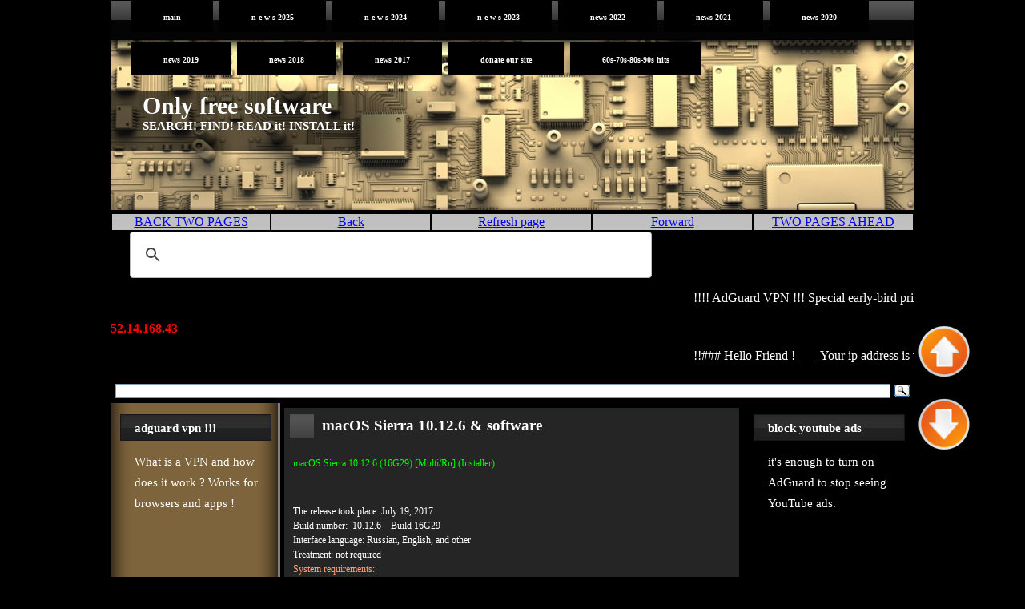

--- FILE ---
content_type: text/html; charset=utf-8
request_url: https://cutl.fun/1500995842
body_size: 92144
content:
<!DOCTYPE html>
<meta name="viewport" content="width=device-width, initial-scale=1">
<!DOCTYPE HTML PUBLIC "-//W3C//DTD HTML 4.01 Transitional//EN" "http://www.w3.org/TR/html4/loose.dtd">
<html>
<head>
<title>Sierra 10.12.6 &amp; software</title>
<meta name="keywords" content=" macOS,Sierra,10.12.6,16G29,software,Adobe,Photoshop,CC,2017,MsOffice,2016,CleanMyMac,CleanMyDrive,Disk Cleaner,Server,1Password,App,Cleaner">
<meta name="description" content="">
<meta http-equiv="content-type" content="text/html; charset=utf-8">
<link rel="StyleSheet" type="text/css" href="/modules/computer-chips/style.css">
<link rel="icon" href="/modules/computer-chips/favicon.ico" type="image/x-icon">
<link rel="shortcut icon" href="/modules/computer-chips/favicon.ico" type="image/x-icon">

    <!--[if IE]>
        <link rel="stylesheet" type="text/css" href="/modules/computer-chips/style_ie.css" />
    <![endif]-->

    <!--[if lt IE 7]>
        <link rel="stylesheet" type="text/css" href="/modules/computer-chips/style_ie6.css" />
    <![endif]-->

<style type="text/css">.recentcomments a{display:inline !important;padding:0 !important;margin:0 !important;}</style>

<link rel="stylesheet" href="/modules/rss_tape/style.min.css" media="screen"></head>
<body>
<!-- Page -->
<div id="page">
<!-- Header -->
<div id="header">
<!-- Menu -->
<div id="header-menu">
<ul><li><a href="/">MAIN</a></li><li><a href="https://cutl.fun/N_E_W_S_2025">N E W S 2025</a></li><li><a href="/N_E_W_S_2024">N E W S 2024</a></li><li><a href="/N_E_W_S_2023">N E W S    2023</a></li><li><a href="https://cutl.fun/News_2022">News 2022</a></li><li><a href="/News_2021">News 2021</a></li><li><a href="/News_2020">News 2020</a></li><li><a href="https://cutl.fun/1543417215">News 2019</a></li><li><a href="https://cutl.fun/1516775734">News 2018</a></li><li><a href="https://cutl.fun/1493768126">News 2017</a></li><li><a href="https://cutl.fun/DONATE">DONATE OUR SITE</a></li><li><a href="/THE_60s-70s-80s-90s_HITS">60s-70s-80s-90s HITS</a></li></ul>
</div>
<!-- /Menu -->
<!-- Title -->
<div id="header-info">
<h1><a href="/">Only free software</a></h1>
<div class="description">SEARCH! FIND! READ it! INSTALL it!</div>
</div>
<!-- /Title -->
</div>
<!-- /Header -->
<table>
 <tr style="text-align: center; background-color: silver;">
  <td style="width: 201px;">
   <a href="javascript:history.go(-2)">BACK TWO PAGES</a>
  </td>
  <td style="width: 201px;">
   <a href="javascript:history.back()">Back</a>
  </td>
  <td style="width: 201px;">
   <a href="#" onClick="location.href=location.href; return false">Refresh page</a>
  </td>
  <td style="width: 201px;">
   <a href="javascript:history.forward()">Forward</a>
  </td>
  <td style="width: 201px;">
   <a href="javascript:history.go(2)">TWO PAGES AHEAD</a>
  </td>
 </tr>
</table>

<script async src="https://cse.google.com/cse.js?cx=139b89c35e3fc4582"></script>
<div class="gcse-searchbox-only"></div>

<marquee behavior="scroll" direction="left"><p style="color: white"> !!!! AdGuard VPN  !!!
Special early-bird prices !!!
52 Locations Worldwide !!!
Access to any content !!!
Strong encryption !!!
No logs policy !!!
Fastest connection !!!
24/7 support !!! AdGuard VPN hides your real IP address and location and lets you enjoy your anonymity on the web.</marquee></marquee>
 <font color=FF0000><b>
52.14.168.43</b></font> 
<marquee behavior="scroll" direction="left"><p style="color: white">!!###    Hello Friend ! ___ Your ip address is written in RED COLOR.  ___ Change it soon! ___ Use our AdGuard VPN (Virtual Private Network) ___  and BECOME ANONYMOUS !!!__With AdGuard VPN, you will have limitless opportunities, and your personal data will be securely protected. </marquee></marquee>

<div class="ya-site-form ya-site-form_inited_no" data-bem="{&quot;action&quot;:&quot;https://cutl.fun/Y_Congratulations_You_found&quot;,&quot;arrow&quot;:false,&quot;bg&quot;:&quot;transparent&quot;,&quot;fontsize&quot;:12,&quot;fg&quot;:&quot;#000000&quot;,&quot;language&quot;:&quot;en&quot;,&quot;logo&quot;:&quot;rb&quot;,&quot;publicname&quot;:&quot;поиск cutl.fun&quot;,&quot;suggest&quot;:true,&quot;target&quot;:&quot;_blank&quot;,&quot;tld&quot;:&quot;com&quot;,&quot;type&quot;:3,&quot;usebigdictionary&quot;:true,&quot;searchid&quot;:2795598,&quot;input_fg&quot;:&quot;#000000&quot;,&quot;input_bg&quot;:&quot;#ffffff&quot;,&quot;input_fontStyle&quot;:&quot;normal&quot;,&quot;input_fontWeight&quot;:&quot;normal&quot;,&quot;input_placeholder&quot;:&quot;&quot;,&quot;input_placeholderColor&quot;:&quot;#000000&quot;,&quot;input_borderColor&quot;:&quot;#7f9db9&quot;}"><form action="https://yandex.com/search/site/" method="get" target="_blank" accept-charset="utf-8"><input type="hidden" name="searchid" value="2795598"/><input type="hidden" name="l10n" value="en"/><input type="hidden" name="reqenc" value=""/><input type="search" name="text" value=""/><input type="submit" value="Search"/></form></div><style type="text/css">.ya-page_js_yes .ya-site-form_inited_no { display: none; }</style><script type="text/javascript">(function(w,d,c){var s=d.createElement('script'),h=d.getElementsByTagName('script')[0],e=d.documentElement;if((' '+e.className+' ').indexOf(' ya-page_js_yes ')===-1){e.className+=' ya-page_js_yes';}s.type='text/javascript';s.async=true;s.charset='utf-8';s.src=(d.location.protocol==='https:'?'https:':'http:')+'//site.yandex.net/v2.0/js/all.js';h.parentNode.insertBefore(s,h);(w[c]||(w[c]=[])).push(function(){Ya.Site.Form.init()})})(window,document,'yandex_site_callbacks');</script>
<!-- Main -->
<div id="main"><div id="main-top"><div id="main-bottom">

<!-- Sidebar -->
<div class="blok">
<div class="blok"><div class="name_blok"><h3>AdGuard VPN !!!  </h3></div><div class="content_blok">What is a VPN and how does it work ? Works for browsers and apps !


<div class="video">
<div class="video-wrp"><iframe allowfullscreen="" frameborder="0" height="590" src="https://www.youtube.com/embed/gT4GKdQtRxs?modestbranding=1" width="560"></iframe></div>
</div>
<script type="text/javascript" nonce="72d8f7e66f1c40f6906b50456a9" src="//local.adguard.org?ts=1693658577728&type=content-script&dmn=snipp.ru&url=https%3A%2F%2Fsnipp.ru%2Fsample%2Fcode%2F9321&app=msedge.exe&css=3&js=1&rel=1&rji=1&sbe=1&stealth=1&st-dnt"></script><script type="text/javascript" nonce="72d8f7e66f1c40f6906b50456a9" src="//local.adguard.org?ts=1693658577728&name=AdGuard%20Extra&name=AdGuard%20Popup%20Blocker&type=user-script"></script>
<link href="" rel="stylesheet" />
<link href="" rel="stylesheet" />
<style type="text/css">.video {  
	max-width: 1900px;
	margin: 0 auto 20px;
}
.video-wrp {
	position: relative;
	padding-top: 56.25%;
}
.video-wrp iframe {
	width: 100%;
	height: 100%;
	display: block;
	position: absolute;
	margin: 0;
	top: 0;
	left: 0;
	border: none;
}
</style>
<p>&nbsp;</p>
Why do you need a VPN  AdGuard ?  never worry about your anonymity!!

<div class="video">
<div class="video-wrp"><iframe allowfullscreen="" frameborder="0" height="590" src="https://www.youtube.com/embed/Q1zfRF0e7SY?modestbranding=1" width="560"></iframe></div>
</div>
<script type="text/javascript" nonce="72d8f7e66f1c40f6906b50456a9" src="//local.adguard.org?ts=1693658577728&type=content-script&dmn=snipp.ru&url=https%3A%2F%2Fsnipp.ru%2Fsample%2Fcode%2F9321&app=msedge.exe&css=3&js=1&rel=1&rji=1&sbe=1&stealth=1&st-dnt"></script><script type="text/javascript" nonce="72d8f7e66f1c40f6906b50456a9" src="//local.adguard.org?ts=1693658577728&name=AdGuard%20Extra&name=AdGuard%20Popup%20Blocker&type=user-script"></script>
<link href="" rel="stylesheet" />
<link href="" rel="stylesheet" />
<style type="text/css">.video {  
	max-width: 1900px;
	margin: 0 auto 20px;
}
.video-wrp {
	position: relative;
	padding-top: 56.25%;
}
.video-wrp iframe {
	width: 100%;
	height: 100%;
	display: block;
	position: absolute;
	margin: 0;
	top: 0;
	left: 0;
	border: none;
}
</style>
<p>&nbsp;</p></div></div>







<div class="blok"><div class="name_blok"><h3>USE THE VPN !!!</h3></div><div class="content_blok">Click PICTURE and JOIN THE AdGuard VPN TEAM! <title>AdGuard VPN</title>
</head>
<body>
<p>
<a href="https://adguard-vpn.com/en/welcome.html?aid=23911"><img src="https://cutl.fun/files/adg%20VPN%20243682%20GB.png" width="160" height="99" alt="" border="0" /></a>
</p>
<marquee behavior="scroll" direction="left"><p style="color: white">!!!  BECOME A MEMBER OF OUR VPN TEAM!  ### !!! TELL YOUR FRIENDS ABOUT US ! ### !!!  INVITE THEM TO OUR TEAM !</p></marquee>


Direct links to download:

<p><a href="https://download.adguard-vpn.com/d/23911/ios-vpn" target="_blank">AdGuard VPN for iOS</a></p>
<p><a href="https://download.adguard.com/d/23911/adguardInstaller.exe

" target="_blank">AdGuard VPN for Windows</a></p>
<p><a href="https://download.adguard-vpn.com/d/23911/AdGuardVPNInstaller.dmg" target="_blank">AdGuard VPN for Mac</a></p>
<p><a href="https://download.adguard-vpn.com/d/23911/android-vpn" target="_blank"> AdGuard VPN for Android </a></p>


<p><a href="https://download.adguard-vpn.com/d/23911/ext-vpn-edge" target="_blank">AdGuard VPN for Edge</a></p>
<p><a href="https://download.adguard-vpn.com/d/23911/ext-vpn-firefox" target="_blank">AdGuard VPN for Firefox</a></p>
<p><a href="https://download.adguard-vpn.com/d/23911/ext-vpn-chrome" target="_blank">AdGuard VPN for Chrome</a></p>
</div></div>







<div class="blok"><div class="name_blok"><h3>FB. MACcutl .Team </h3></div><div class="content_blok">Click PICTURE To join us! <title>Cracutillus  Team</title>
</head>
<body>
<p>
<a href="https://www.facebook.com/groups/maccutl/"><img src="https://cutl.fun/files/61502527_1131398027070455_6069044292557471744_n.jpg" width="160" height="99" alt="" border="0" /></a>
</p>
<marquee behavior="scroll" direction="left"><p style="color: white">!!!  BECOME A MEMBER OF OUR FACEBOOK TEAM!  ### !!! TELL YOUR FRIENDS ABOUT US ! ### !!!  INVITE THEM TO OUR GROUP !</p></marquee>

<img src="https://cutl.fun/files/qr-code.png" width="170" height="170" alt="" border="0" /></div></div>







<div class="blok"><div class="name_blok"><h3>download hubs&quot;25</h3></div><div class="content_blok"><div class="link"><a href="/12_TM_MAC_Download_Hub_MIX_20251115">12 TM  MAC Download Hub. MIX. 2025.11.15///</a></div><div class="link"><a href="/11_TM_MAC_Download_Hub_MIX_20251030">11 TM MAC Download Hub. MIX. 2025.10.30///</a></div><div class="link"><a href="/macOS_2601_Tahoe_25A362_Photoshop2025_Office_2024">macOS 26.0.1 Tahoe (25A362) +Photoshop2025+Office 2024///</a></div><div class="link"><a href="/10_TM_MAC_Download_Hub_MIX_20251005">10 TM MAC Download Hub. MIX. 2025.10.05///</a></div><div class="link"><a href="/9_TM_MAC_Download_Hub_MIX_20250927">9 TM  MAC Download Hub. MIX. 2025.09.27///</a></div><div class="link"><a href="/8_TM_MAC_Download_Hub_MIX_Adobe_and_Utilities_20250919">8 TM MAC Download Hub.MIX.Adobe &amp; Utilities 2025.09.19///</a></div><div class="link"><a href="/7_TM_MAC_Download_Hub_MIX_Adobe_Utilities_20250907">7 TM  MAC Download Hub. MIX.Adobe &amp; Utilities 2025.09.07///</a></div><div class="link"><a href="/6_TM_MAC_Download_Hub_MIX_20250817">6 TM  MAC Download Hub. MIX. 2025.08.17///</a></div><div class="link"><a href="/5TM_MAC_Download_Hub_MIX_20250707">5 TM  MAC Download Hub. MIX. 2025.07.07///</a></div><div class="link"><a href="/4TM_MAC_Download_Hub_MIX_20250629">4TM MAC Download Hub. MIX. 2025.06.29///</a></div><div class="link"><a href="/3TM_MAC_Download_Hub_MIX_20250609">3TM MAC Download Hub. MIX. 2025.06.09///</a></div><div class="link"><a href="/2TM_MAC_Download_Hub_MIX_20250526">2TM  MAC Download Hub. MIX. 2025.05.26 ///</a></div><div class="link"><a href="/1TM_MAC_Download_Hub_MIX_20250516">1TM  MAC Download Hub. MIX. 2025.05.16///</a></div><div class="link"><a href="https://cutl.fun/BP_MAC_Download_Hub_MIX_20250504#">BP MAC Download Hub. MIX. 2025.05.04///</a></div><div class="link"><a href="https://cutl.fun/MAC_Adobe_Collection_20250429">MAC Adobe  Collection 2025.04.29///</a></div><div class="link"><a href="/5_fcr_MAC_Download_Hub_MIX_20250429">5 fcr MAC Download Hub. MIX. 2025.04.29///</a></div><div class="link"><a href="/4_fcr_MAC_Download_Hub_MIX_20250215">4 fcr MAC Download Hub. MIX. 2025.02.15///</a></div><div class="link"><a href="/3_fcr_MAC_Download_Hub_MIX_20250115">3 fcr MAC Download Hub. MIX. 2025.01.15///</a></div></div></div>







<div class="blok"><div class="name_blok"><h3>download hubs&quot;24</h3></div><div class="content_blok"><div class="link"><a href="/15_macOS_games_M1_Intel_MIX_20241215">15 macOS games [M1,Intel] MIX 2024.12.15///</a></div><div class="link"><a href="/2_fcr_MAC_Download_Hub_MIX_20241228">2 fcr MAC Download Hub. MIX. 2024.12.28///</a></div><div class="link"><a href="/fcr_2024_012_07">fcr 2024 12 07 ///</a></div><div class="link"><a href="/10_rtr_MAC_Download_Hub_MIX_2024_12_01"> MAC Download Hub. MIX. 2024.12.01///</a></div><div class="link"><a href="/9_rtr_MAC_Download_Hub_MIX_2024_11_11">MAC Download Hub. MIX. 2024.11.11///</a></div><div class="link"><a href="/8_rtr_MAC_Download_Hub_MIX_20241023">MAC Download Hub. MIX. 2024.10.23///</a></div><div class="link"><a href="/7_rtr_MAC_Download_Hub_MIX_20241005">MAC Download Hub. MIX. 2024.10.05///</a></div><div class="link"><a href="/6_rtr_MAC_Download_Hub_MIX_20240909">MAC Download Hub. MIX. 2024.09.09///</a></div><div class="link"><a href="/5_rtr_MAC_Download_Hub_MIX_2024_08_24">MAC Download Hub. MIX. 2024.08.24///</a></div><div class="link"><a href="/4_rtr_MAC_Download_Hub_MIX_20240804">MAC Download Hub. MIX. 2024.08.04///</a></div><div class="link"><a href="/MAC_Download_Hub_MIX_20240614">MAC Download Hub. MIX. 2024.06.14///</a></div><div class="link"><a href="/3_rtr_MAC_Download_Hub_MIX_20240724">MAC Download Hub. MIX. 2024.07.24///</a></div><div class="link"><a href="/rt_MAC_Download_Hub_MIX_20240512">MAC Download Hub. MIX. 2024.05.12///</a></div><div class="link"><a href="/MAC_Download_Hub_MIX_20240417">MAC Download Hub. MIX. 2024.04.17///</a></div><div class="link"><a href="/MAC_Download_Hub_MIX_2024_02_18">MAC Download Hub. MIX. 2024.02.18///</a></div></div></div>







<div class="blok"><div class="name_blok"><h3>Download Hubs&quot;23</h3></div><div class="content_blok"><div class="link"><a href="/MAC_Download_Hub_MIX_2023_12_25">MAC Download Hub. MIX. 2023.12.25///</a></div><div class="link"><a href="/ON1_for_MAC_Download_Hub20230610">ON1 for MAC Download Hub 2023 06 10///</a></div><div class="link"><a href="/MAC_Download_BIG_Hub_20230610">MAC Download BIG Hub. 2023 06 10///</a></div><div class="link"><a href="/MAC_Download_BIG_Hub_2023_05_29">MAC Download BIG Hub. 2023 05 29///</a></div><div class="link"><a href="/MAC_Download_BIG_Hub_2023_05_20">MAC Download BIG Hub. 2023 05 20///</a></div><div class="link"><a href="/MAC_Download_BIG_Hub_2023_05_01">MAC Download BIG Hub. 2023 05 01///</a></div><div class="link"><a href="/MAC_Download_BIG_Hub_2023_04_24">MAC Download BIG Hub. 2023 04 24///</a></div><div class="link"><a href="/MAC_Download_BIG_Hub_2023_04_07">MAC Download BIG Hub. 2023 04 07///</a></div><div class="link"><a href="/Audio_editors_and_converters_Mac_OS_2023_04_04">Audio editors and converters 2023 04 04//</a></div><div class="link"><a href="/Audio_editors_and_converters_Mac_OS_2023_03_30">Audio editors and converters 2023 03 30//</a></div><div class="link"><a href="/MAC_Download_BIG_Hub_March_29_2023">MAC Download BIG Hub.March 29 2023///</a></div><div class="link"><a href="/MAC_Download_BIG_big_Hub_March_15_2023">MAC Download BIG big Hub..March 15 2023///</a></div><div class="link"><a href="/MAC_Download_BIG_Hub_March_25_2023">MAC Download BIG Hub. March 25 2023///</a></div><div class="link"><a href="/MAC_Download_SUPER_BIG_HubFeb_15_2023">MAC Download SUPER BIG Hub.Feb.15, 2023///</a></div><div class="link"><a href="/MAC_Download_SUPER_BIG_Hub_January_15_2023">MAC Download SUPER Hub.January 15, 2023//</a></div><div class="link"><a href="/MAC_Download_SUPER_BIG_Hub_January_1_2023">MAC Download  SUPER Hub.January1,2023///</a></div><div class="link"><a href="/macOS_Sonoma_Ventura_Photoshop_Microsoft_Office_Utilities_20231107">macOS Sonoma &amp; Ventura + Photoshop + Microsoft Office + Utilities 2023.11.07 ///</a></div></div></div>







<div class="blok"><div class="name_blok"><h3>MAC OS Utilities&quot;&quot;23</h3></div><div class="content_blok"><div class="link"><a href="/53_MAC_OS_Utilities_2023_11_27">* 53 MAC OS Utilities 2023.11.27///</a></div><div class="link"><a href="/macOS_Sonoma_Ventura_Photoshop_Microsoft_Office_Utilities_20231107">macOS Sonoma &amp; Ventura + Photoshop + Microsoft Office + Utilities 2023.11.07 ///</a></div><div class="link"><a href="/42_MAC_OS_Utilities_2023_10_19">42 MAC OS Utilities  2023.10.19///</a></div><div class="link"><a href="/Native_Instruments_Since_September_2022_till_September_2023">Native Instruments Since September 2022 till September 2023///</a></div><div class="link"><a href="/macOS_Ventura_Office_16_77_Photoshop_25_00_Utilities">macOS Ventura + Office 16.77 +Photoshop 25.0.0 + MAC OS Utilities 2023.09.24///</a></div><div class="link"><a href="/40_mac_os_utilities_2023_09_07">40 MAC OS Utilities     2023.09.07///</a></div><div class="link"><a href="/MAC_ADOBE_MINI_SET_June_JULY_AUGUST_2023">MAC ADOBE MINI SET. JULY--AUGUST 2023///</a></div><div class="link"><a href="/MAC_OS_UtilitiesSUMMER_ISSUE_2023_08_24_FINAL">MAC OS Utilities.SUMMER ISSUE. 2023. 08. 24. FINAL///</a></div><div class="link"><a href="/50_MAC_OS_Utilities_2023_06_19">50 MAC OS Utilities  2023.06.19///</a></div></div></div>







<div class="blok"><div class="name_blok"><h3>Download Hubs&quot;22</h3></div><div class="content_blok"><div class="link"><a href="/MAC_Download_SUPER_BIG_Hub_DECEMBER_25_2022">MAC Download SUPER BIG Hub.DECEMBER 25,2022///</a></div><div class="link"><a href="/MAC_Download_Hub_DECEMBER_16_2022">MAC  Download  BIG Hub. DECEMBER 16, 2022///</a></div><div class="link"><a href="/MAC_Download_BIG_Hub_DECEMBER_12_2022">MAC  Download  BIG Hub. DECEMBER 12, 2022///</a></div><div class="link"><a href="/MAC_Download_Hub_NOVEMBER_29_2022">MAC Download Hub. NOVEMBER 29. 2022 ///</a></div><div class="link"><a href="/MAC_Download_Hub_NOVEMBER_21_2022">MAC Download Hub. NOVEMBER 21. 2022 ///</a></div><div class="link"><a href="/MAC_Download_Hub_21_OCTOBER_2022">MAC Download Hub. 21 OCTOBER 2022///</a></div><div class="link"><a href="/MAC_Download_Hub10_OCTOBER_2022">MAC Download Hub.10 OCTOBER 2022///</a></div><div class="link"><a href="/MAC_Download_SUPER_BIG_Hub10_SEPTEMBER_2022">MAC Download SUPER BIG Hub.SEPTEMBER 10 2022///</a></div><div class="link"><a href="/MAC_SUPER_BIG_Hub_July_25_2022">  MAC  SUPER BIG Hub.  July 25, 2022 ///</a></div><div class="link"><a href="/MAC_Download_SUPER_BIG_HubAPRIL_27_2022">MAC Download SUPER BIG Hub.APRIL.27.2022/</a></div><div class="link"><a href="/MAC_Download_SUPER_BIG_HubMarch_19_2022">MAC Download SUPER BIG Hub.March 19 2022/</a></div><div class="link"><a href="/MAC_Download_SUPER_BIG_Hub_March_12_2022">MAC Download SUPER BIG Hub March 12 2022/</a></div></div></div>







<div class="blok"><div class="name_blok"><h3>made in 2022</h3></div><div class="content_blok"><div class="link"><a href="/macOS_13_Ventura_1301_and_MAC_Download_BIG_Hub_DECEMBER_3_2022">macOS 13 Ventura 13.0.1 and  MAC  Download BIG Hub. DECEMBER 3, 2022///</a></div><div class="link"><a href="/Monterey_12_6_21G115MAC_Download_HubOCT_172022">Monterey 12.6 (21G115)+MAC Download Hub. OCT 17.2022///</a></div><div class="link"><a href="/MAC_ADOBE_MINI_SET_AUGUST_OCTOBER_2022">MAC ADOBE MINI SET. AUGUST --OCTOBER 2022///</a></div><div class="link"><a href="/MAC_ADOBE_MINI_SETJULY-AUGUST_2022">MAC ADOBE MINI SET. JULY--AUGUST 2022 ///</a></div><div class="link"><a href="/Monterey_125_Office_v1662_Photoshop_2022_v2342UTILITIES_JULY292022">Monterey12.5 +Officev16.62 +Photoshopv23.4.2 +UTILITIES.JULY,29.2022</a></div><div class="link"><a href="/MAC_ADOBE_MINI_SET_Since_MAY_TILL_JULY_2022">MAC ADOBE MINI SET. Since MAY TILL JULY 2022///</a></div><div class="link"><a href="/MAC_ADOBE_MINI_SET_Since_January_till_April_2022">MAC ADOBE MINI SET. Since January till April,2022///</a></div><div class="link"><a href="/Monterey_12_3_1_21E258_MAC_Download_BIG_Hub_APRIL_9_2022">Monterey 12.3.1(21E258)+MAC Download BIG Hub.APRIL.9.2022///</a></div><div class="link"><a href="/Monterey_123Office2021Photoshop2022UTILITIES_March_19_2022">Monterey12.3+Office2021 +Photoshop2022+ UTILITIES.March19 2022/</a></div><div class="link"><a href="/mac_OS_Software_for_specialists_MARCH_12_2022">mac OS Software for specialists MARCH 12 2022///</a></div></div></div>







<div class="blok"><div class="name_blok"><h3>2Download Hubs&quot;21</h3></div><div class="content_blok"><div class="link"><a href="/MAC_Download_BIG_Hub_DECEMBER_23_2021">MAC Download BIG Hub. DECEMBER 23, 2021//</a></div><div class="link"><a href="/MAC_Download_SUPER_BIG_Hub_November_30_2021">MAC Download SUPER BIG Hub.  Nov. 30, 2021//</a></div><div class="link"><a href="/MAC_Download_SUPER_BIG_Hub_November_19_2021">MAC Download SUPER BIG Hub. Nov. 19, 2021//</a></div><div class="link"><a href="/MAC_Download_SUPER_BIG_Hub_November_9_2021">MAC Download SUPER BIG Hub. Nov. 9, 2021//</a></div><div class="link"><a href="/MAC_Download_SUPER_BIG_Hub_October_26_2021">MAC Download SUPER BIG Hub.Oct. 26,2021//</a></div><div class="link"><a href="/MAC_Download_SUPER_BIG_Hub_October_17_2021">MAC Download SUPER BIG Hub. Oct. 17,2021//</a></div><div class="link"><a href="/MAC_Download_SUPER_BIG_Hub_October_1_2021">MAC  Download SUPER BIG Hub.Oct. 1, 2021///</a></div><div class="link"><a href="/MAC_Download_SUPER_BIG_Hub_Sept_21_2021">MAC Download SUPER BIG Hub. Sept 21,2021//</a></div></div></div>







<div class="blok"><div class="name_blok"><h3>1Download Hubs&quot;21</h3></div><div class="content_blok"><div class="link"><a href="/MAC_Download_SUPER_BIG_Hub_Sept_14_2021">MAC Download SUPER BIG Hub. Sept 14, 2021//</a></div><div class="link"><a href="/MAC_Download_SUPER_BIG_Hub_Sept_3_2021">MAC Download SUPER BIG Hub. Sept 3, 2021///</a></div><div class="link"><a href="/MAC_Download_SUPER_BIG_Hub_August_23_2021">MAC Download SUPER BIG Hub. August 23 2021///</a></div><div class="link"><a href="/MAC_Download_Hub_August_17_2021">MAC Download Hub. August 17 2021///</a></div><div class="link"><a href="/MAC_Download_Hub_August_14_2021">MAC Download Hub. August 14 2021///</a></div><div class="link"><a href="/MAC_Download_Hub_August_7_2021">MAC Download Hub. August. 7 2021///</a></div><div class="link"><a href="/MAC_Download_BIG_Hub_August_2_2021">MAC Download BIG Hub. August 2 2021///</a></div><div class="link"><a href="/MAC_OS_Download_Hub_JULY_21_2020_specialist_software">MAC OS Download Hub. JULY,21 2020(specialist software)/////</a></div><div class="link"><a href="/MAC_Download_Hub_Audio_and_video_editors_JULY182021">MAC Download Hub(Audio and video editors)JULY,18.2021///</a></div><div class="link"><a href="/Big_Sur_114UTILITIESJULY172021">Big Sur 11.4 UTILITIES.JULY,17.2021//</a></div><div class="link"><a href="/MAC_Download_Hub_Office_Internet_JULY172021"> MAC Download Hub.(Office, Internet).JULY,17.2021//</a></div><div class="link"><a href="/MAC_Download_Hub_Graphics_JULY16_2021">MAC Download Hub.(Graphics)JULY,16.2021//</a></div><div class="link"><a href="/MAC_Download_Hub_Professional_software_APRIL_2_2021">MAC Download Hub (Professional software) APRIL 2 2021///</a></div><div class="link"><a href="/MAC_Download_Hub_Apr_1_2021">MAC  Download Hub. __April 1 2021///</a></div><div class="link"><a href="/MAC_Download_BIG_Hub_FOR_March_20_2021">MAC  Download BIG Hub. FOR March 20 2021///</a></div><div class="link"><a href="/MAC_Download_Hub_Graphics_March_30_2021">MAC Download Hub Graphics.March 30 2021///</a></div><div class="link"><a href="/MAC_Download_Hub_Audio_and_video_editors_March_14_2021">MAC  Download Hub (Audio and video editors) March 14  2021///</a></div><div class="link"><a href="/MAC_Download_Hub_Graphics_March_12_2021">MAC Download Hub (Graphics) March 12  2021///</a></div></div></div>







<div class="blok"><div class="name_blok"><h3>made in 2021 </h3></div><div class="content_blok"><div class="link"><a href="/Big_Sur_1152_20G80_Download_Hub_August_23_2021">Big Sur 11.5.2 (20G80)+ Download  Hub. August 23 2021///</a></div><div class="link"><a href="/Antology_of_Microsoft_Office_Standard_2019">Antology of Microsoft Office Standard 2019 (2018--2021)///</a></div><div class="link"><a href="/MAC_ADOBE_MINI_SET_August_12_2021">MAC ADOBE MINI SET.August 12 2021///</a></div><div class="link"><a href="/Big_Sur_11_5_Office2019_Photoshop2019_UTILITIES_JULY252021">Big Sur 11.5+Office2019+ Photoshop2019+UTILITIES  JULY,25.2021///</a></div><div class="link"><a href="/MAC_ADOBE_MINI_SET_march_21_2021">MAC ADOBE MINI SET. march. 21, 2021///</a></div><div class="link"><a href="/macOS_Big_Sur_112220D80_Download_Hub_March_7_2021">macOS Big Sur 11.2.2 (20D80) + Download Hub. March 7, 2021///</a></div><div class="link"><a href="/MAC_ADOBE_MINI_SET_feb_19_2021">MAC ADOBE MINI SET. feb. 19, 2021///</a></div><div class="link"><a href="/Big_Sur_1121Office_Standard_2019_v1646Photoshop_2021_v222">Big Sur 11.2.1+MS Office Standard 2019 v16.46+Photoshop 2021 v22.2///</a></div><div class="link"><a href="/macOS_Big_Sur_11.1_Final_Installer_Download_BIG_Hub_Jan_7_2021">macOS Big Sur 11.1 Final  (20C69)(Installer) + Download BIG Hub. Jan 7, 2021///</a></div></div></div>







<div class="blok"><div class="name_blok"><h3>made in 2020 part 2</h3></div><div class="content_blok"><div class="link"><a href="/MAC_ADOBE_MINI_set_DEC_30_2020">MAC ADOBE MINI set. DEC. 30, 2020///</a></div><div class="link"><a href="/macOS_Big_Sur_Installer_Download_Hub_Nov_25_2020">macOS Big Sur 11.0.1 (Installer)+Download Hub. Nov 25, 2020///</a></div><div class="link"><a href="/MAC_ADOBE_BIG_set_NOV_23_2020">  MAC  ADOBE B I G set.  NOV. 23, 2020///</a></div><div class="link"><a href="/Native_InstrumentsDaVinci_Resolve_Waves_Complete_October_21_2020">Native Instruments DaVinci Resolve Waves Complete.October 21, 2020///</a></div><div class="link"><a href="/mac_Compressor_448Final_Cut_Pro_X_10410Motion_547">mac Compressor 4.4.8+Final Cut Pro X 10.4.10+Motion 5.4.7  (oct. 5, 2020)///</a></div><div class="link"><a href="/mac_OS_Catalina_10157Download_Hub_October_12020">macOS Catalina 10.15.7 + Download Hub. October 1, 2020///</a></div><div class="link"><a href="/MAC_ADOBE_mini_set_SEP_27_2020">MAC ADOBE mini set. SEPT 27, 2020///</a></div><div class="link"><a href="/MAC_OS_latest_UTILITIES_Sept_21_2020_Graphics">MAC OS latest UTILITIES. Sept 21 , 2020 (Graphics)///</a></div><div class="link"><a href="/MAC_ADOBE_mini_set_July_292020">MAC ADOBE mini set. July 29,2020 ///</a></div><div class="link"><a href="/macOS_Catalina_10156_19G73Office_2016Office_2019UTILITIES">macOS Catalina 10.15.6 (19G73)+Office 2016+Office 2019+UTILITIES///</a></div></div></div>







<div class="blok"><div class="name_blok"><h3>made in 2020 PART 1</h3></div><div class="content_blok"><div class="link"><a href="/macOS_Big_Sur_Installer_and_UTILITIES_june_28_2020">macOS Big Sur (Installer) and UTILITIES.       june, 28.2020///</a></div><div class="link"><a href="/MAC_Adobe_Creative_Cloud_Collection_2020"> MAC Adobe Creative Cloud Collection 2020 (Version  9-24)///</a></div><div class="link"><a href="/Catalina_10155_19F101_and_UTILITIES_JUNE_12_2020">macOS Catalina 10.15.5 (19F101) and UTILITIES . JUNE 12 , 2020///</a></div><div class="link"><a href="/Latest_UTILITIES_May19_2020">MAC OS    latest UTILITIES. May,19 ,2020///</a></div><div class="link"><a href="/latest_UTILITIES_May14_2020">MAC OS latest UTILITIES. May,14 ,2020///</a></div><div class="link"><a href="/MAC_OS_latest_UTILITIES_May12_2020"> MAC OS  latest UTILITIES. May,12 ,2020 ///</a></div><div class="link"><a href="/latest_UTILITIES_May1_2020_Graphics">MAC OS  latest UTILITIES. May,1,2020(Graphics)///</a></div><div class="link"><a href="/Native_Instruments_KOMPLETE_12_APRIL_19_2020">Native Instruments KOMPLETE 12 APRIL 19 2020///</a></div><div class="link"><a href="/UTILITIES_Apr_19_2020">MAC OS latest UTILITIES Apr 19 2020///</a></div><div class="link"><a href="/UTILITIES_Apr_18_2020">MAC OS latest UTILITIES Apr 18 2020///</a></div><div class="link"><a href="/UTILITIES_Apr142020">MAC OS latest UTILITIES Apr 14 2020 (Audio and video editors)///</a></div><div class="link"><a href="/Catalina_10154andUTILITIES"> macOS Catalina 10.15.4 (19E287)and latest UTILITIES Apr14 2020///</a></div><div class="link"><a href="/5e7dcfb53f41d">MAC OS latest UTILITIES. MARCH 27, 2020///</a></div><div class="link"><a href="/5e6bdef2a3d69">Native Instruments collection March 14, 2020(KOMPLETE 12,Kontakt 6,Reaktor 5,Maschine 2)///</a></div><div class="link"><a href="/5e6532fbc803a">  MAC OS  latest UTILITIES. MARCH 8, 2020///</a></div><div class="link"><a href="/5e64a8ef99520">MAC OS latest UTILITIES.MARCH 7, 2020.(Graphics)///</a></div><div class="link"><a href="/5e63a7b68b101">Mac COLLECTION of ADOBE January-February 2020///</a></div><div class="link"><a href="/5e633b9a09a3a">macOS Catalina10.15.3.  AdobePhotoshop.iWork.     Pages.Number.Keynote.    Microsoft Office///</a></div></div></div>







<div class="blok"><div class="name_blok"><h3>2Download Hubs&quot;20</h3></div><div class="content_blok"><div class="link"><a href="/MAC_Download_BIG_Hub_DECEMBER_28_2020">MAC Download BIG Hub. DECEMBER 28, 2020///</a></div><div class="link"><a href="/MAC_Download_BIG_Hub_FOR_NOVEMBER_2020">MAC Download BIG Hub.FOR NOVEMBER 2020///</a></div><div class="link"><a href="/MAC_Download_Hub_October_23_2020">MAC Download Hub. October 23, 2020///</a></div><div class="link"><a href="/MAC_Download_Hub_Graphics_October_21_2020">MAC Download Hub. Graphics. October 21, 2020///</a></div><div class="link"><a href="/MAC_Download_Hub_October_20_2020">MAC Download Hub. October 20, 2020///</a></div><div class="link"><a href="/MAC_Download_Hub_Sept_21_2020">MAC  Download Hub. September 21,2020///</a></div><div class="link"><a href="/MAC_Download_Hub_Sept_17_2020">MAC  Download Hub. September 17,2020///</a></div><div class="link"><a href="/MAC_Download_HubSept_15_2020">MAC Download Hub. September 15, 2020///</a></div><div class="link"><a href="/MAC_Download_Hub_Sept_9_2020_software_for_specialists">MAC Download Hub. September 9 ,2020 (software for specialists)///</a></div><div class="link"><a href="/MAC_Download_Hub_Sept_4_2020">  MAC  Download  Hub.  September 4,2020///</a></div><div class="link"><a href="/MAC_Download_HubAugust_30_2020">MAC Download Hub. August 30, 2020///</a></div><div class="link"><a href="/MAC_Download_Hub_August_11_2020">MAC Download Hub. August 11, 2020///</a></div><div class="link"><a href="/MAC_Download_Hub_July_12_2020">MAC  Download Hub. July 12, 2020///</a></div><div class="link"><a href="/MAC_Download_Hub_July_5_2020">MAC Download Hub.July 5,2020///</a></div></div></div>







<div class="blok"><div class="name_blok"><h3>10 TM MAC Download Hub. MIX. 2025.10.05///</h3></div><div class="content_blok"></div></div>







</div>
<!-- Sidebar -->
<!-- Content -->
<div id="content">
<!-- Post -->
<div class="post">
<div class="post-title">
<div class="post-date"></div>
<h2><a href="#">macOS Sierra 10.12.6 &amp; software</a></h2>
</div>
<div class="post-entry">
<p><span style="color:#00FF00">macOS Sierra 10.12.6 (16G29) [Multi/Ru] (Installer)</span></p>

<p><img alt="" class="no-float" height="300" src="https://s018.radikal.ru/i523/1707/be/65167fd07e62.jpg" width="235"></p>

<p>The release took place: July 19, 2017<br>
Build number: &nbsp;10.12.6 &nbsp; &nbsp;Build 16G29<br>
Interface language: Russian, English, and other<br>
Treatment: not required<br>
<span style="color:#FFA07A">System requirements:</span><br>
&nbsp;64-bit, Intel-based Mac.<br>
&nbsp;OS X 10.7 or higher<br>
&nbsp;A minimum of 2 GB of memory<br>
&nbsp;8 GB of free disk space<br>
&nbsp;Some features require Apple ID; requires compliance with.<br>
&nbsp;Some features require a compatible Internet service provider; fees may apply.<br>
&nbsp;To use the functions Continuity (Handoff and AirDrop) requires a compatible Bluetooth LE (4.0)</p>

<p><span style="color:#FF0000">Supported Models:<br>
iMac: late 2009 or later.<br>
MacBook: late 2009 and later.<br>
MacBook Air: late 2010 or later.<br>
MacBook Pro: mid 2010 or later.<br>
Mac Mini: mid 2010 and newer.<br>
Mac Pro: mid 2010 or later.</span></p>

<p>&nbsp;</p>

<p><a href="https://cracutillus.ddns.net/files/macOS Sierra 10.12.6 &amp; software.torrent"><input type="button" value="macOS Sierra 10.12.6 &amp; software.torrent"></a></p>

<p><a href="magnet:?xt=urn:btih:f3ff1c0e77bf36f1c95c21d5df72f609e9a25e19&amp;dn=macOS%20Sierra%2010.12.6%20%26%20software&amp;tr=udp%3a%2f%2f9.rarbg.to%3a2710%2fannounce&amp;tr=udp%3a%2f%2ftracker.openbittorrent.com%3a80%2fannounce&amp;tr=udp%3a%2f%2f9.rarbg.me%3a2710%2fannounce&amp;tr=http%3a%2f%2ftracker.nwps.ws%3a6969%2fannounce&amp;tr=udp%3a%2f%2fglotorrents.pw%3a6969%2fannounce&amp;tr=udp%3a%2f%2finferno.demonoid.ooo%3a3392%2fannounce&amp;tr=udp%3a%2f%2ftracker.publicbt.com%3a80%2fannounce&amp;tr=http%3a%2f%2fexplodie.org%3a6969%2fannounce&amp;tr=udp%3a%2f%2ftracker.coppersurfer.tk%3a6969%2fannounce&amp;tr=udp%3a%2f%2ftracker.leechers-paradise.org%3a6969%2fannounce&amp;tr=udp%3a%2f%2finferno.demonoid.pw%3a3391%2fannounce&amp;tr=http%3a%2f%2fretracker.local%2fannounce"><input type="button" value="MAGNET"></a>&nbsp; <span style="color:#FF0000">12,6 GB</span></p>

<p><u><strong>Description:</strong></u></p>

<p>Sierra macOS (version 10.12) &mdash; an operating system for personal computers developed by&nbsp;<br>
Apple; thirteenth version of macOS.</p>

<p>Welcome to Mac &mdash; Siri voice assistant with a range of new unique features for desktop&nbsp;<br>
computers. Mac now interacts with iCloud and your Apple devices in a completely new way&nbsp;<br>
and much more efficient. To process the photos, listen to music and access messages became&nbsp;<br>
more interesting. Whatever the task in front of you or standing, you can always talk to Siri &mdash;<br>
&nbsp;your intelligent assistant on your Mac.</p>

<p>What&#39;s new in version 10.12.6.</p>

<p>Updating macOS Sierra 10.12.6 improves security, stability and compatibility of your Mac.</p>

<p>In this update:</p>

<p>&nbsp;Fixed a bug that could cause intermittent audio playback when using USB headphones.</p>

<p>&nbsp;Extended support for future software updates in the Mac App Store.</p>

<p>&nbsp;Added support for Windows 10 installation Creators Update without carriers using Boot&nbsp;<br>
Camp.</p>

<p>&nbsp;</p>

<p><img alt="" class="no-float" height="253" src=" https://i066.radikal.ru/1707/70/6440052a3f1e.jpg" width="450"></p>

<p><strong><u>Installation procedure:</u></strong></p>

<p><em>Update:</em></p>

<p>&nbsp;Mount the downloaded image on your Desktop.</p>

<p>&nbsp;Rewrite Install macOS Sierra.app to the applications folder and run the installer (double&nbsp;<br>
click on the file &quot;Install macOS Sierra&quot;)</p>

<p><em>Installing on a separate partition on the hard drive:</em></p>

<p>&nbsp;To install macOS Sierra 10.12.6 we need to partition the drive the computer into multiple&nbsp;<br>
partitions. To do this go into disk utility, select your hard drive, then the tab &quot;Section&quot; and&nbsp;<br>
add a new one by clicking on the plus. We recommend that you allocate under macOS at least&nbsp;<br>
12 GB or better 15 GB.</p>

<p>&nbsp;Mount the image and move the setup application in the directory &quot;Program&quot; and it&nbsp;<br>
immediately launched.</p>

<p>&nbsp;A menu will appear that will prompt you to choose which hard drive partition to install&nbsp;<br>
macOS Sierra 10.12.6. Click on macOS Sierra, and then the program will do everything for you.&nbsp;<br>
Upon completion of the installation the system reboots and starts already with macOS Sierra.</p>

<p><br>
* How to switch between two installed on the computer operating systems? It is enough to&nbsp;<br>
restart the Mac before booting the system hold the Option (alt), and then you will be able to&nbsp;<br>
choose system to boot.</p>

<p><img alt="" class="no-float" height="253" src=" https://s008.radikal.ru/i305/1707/ba/015045cdb5e7.jpg" width="450"></p>

<p>&nbsp; &nbsp; &nbsp; &nbsp; &nbsp; &nbsp; &nbsp; &nbsp; &nbsp; &nbsp; &nbsp;<span style="color:#00FF00">Adobe Photoshop CC 2017.1.1 (18.1.1) [Multi/Ru]</span><br>
&nbsp;</p>

<p>The release took place: may 2017<br>
Publication type: macOS Software<br>
Supported OS: macOS 10.10 +</p>

<p>Interface language: Russian, English, etc.</p>

<p>Type of medicine: patch</p>

<p>System requirements:</p>

<p>&bull; Multicore Intel processor with 64-bit support functions</p>

<p>&bull; macOS 10.10 (Yosemite), 10.11 (El Capitan), 10.12 (Sierra); the 64-bit version</p>

<p>&bull; 2 GB of RAM (8 GB recommended)</p>

<p>&bull; 4 GB of free hard disk space for installation; during installation requires additional free&nbsp;<br>
space (cannot install on a disk that uses a file system with case-sensitive symbols)</p>

<p>&bull; Monitor resolution 1024x768 (recommended 1280x800), support for 16-bit color and 512MB&nbsp;<br>
of dedicated video memory; 2 GB recommended*</p>

<p>&bull; The system supports OpenGL 2.0<br>
&nbsp;</p>

<p><strong>Description:</strong></p>

<p>Adobe Photoshop CC &mdash; a program for processing raster graphics. Supports various graphic&nbsp;<br>
formats. Adobe Photoshop allows both create new images and edit them. Photoshop used to&nbsp;<br>
create photorealistic images to work with color scanned images, retouching, color correction,&nbsp;<br>
collage, transformation of graphs, color separation, etc Adobe Photoshop has all the methods&nbsp;<br>
of work with point images, and has the ability to work with layers and uses the contours. The&nbsp;<br>
program is the undisputed leader among professional graphic editors due to its widest&nbsp;<br>
possibilities, high efficiency and speed. Adobe Photoshop provides all the necessary tools for&nbsp;<br>
correcting, editing, preparing images for printing and high quality output.</p>

<p>Fixed customer issues:</p>

<p>Issues fixed in Photoshop CC (May 2017)</p>

<p>- Scratch Disk size error</p>

<p>- Nik Dfine 2 freezes on macOS Sierra</p>

<p>- Error: Can&#39;t save changes to the Adobe Photoshop document before quitting</p>

<p>- The last-used grouped tool is forgotten after using the Move tool (V)</p>

<p>- AppleScript: Open options error while launching Photoshop</p>

<p>- Patches for some vulnerabilities and various other bug fixes&nbsp;</p>

<p><br>
Installing with the patch:<br>
&nbsp;</p>

<p><br>
Software INSTALLATION:</p>

<p><br>
Attention! Before installation, disconnect from the Internet</p>

<p>1. Run the installer and follow the Install instructions</p>

<p>2. After installation, do not run the program in trial mode (force close the app if it automatically&nbsp;</p>

<p>starts)</p>

<p><br>
Before applying the patch make a copy of the original file:</p>

<p>3. Click the right mouse button on the application - Show package contents. Open the folder&nbsp;</p>

<p>Contents &mdash; the folder Frameworks.</p>

<p>4. Make a copy the original amtlib.framework / library or rename and leave it in the package&nbsp;</p>

<p>(leave the original in place)</p>

<p>5. From the desktop, run the patch Adobe Zii 2.2.1 for Adobe CC15 CC17 PATCH and click&nbsp;</p>

<p>or drag selected/a specific application in the open window of the patch</p>

<p><br>
<span style="color:#FF0000">ATTENTION:&nbsp;</span></p>

<p>- the program should be installed by default</p>

<p>- if you have installed other programs from the package SS 2015-СС2017, in those&nbsp;</p>

<p>applications where it is required, will be automatically replaced/patched the original&nbsp;</p>

<p>amtlib.framework , that this did not happen - drag the application window of the running patch.</p>

<p>- before applying the patch make a copy of the original files</p>

<p>&bull; Before updating software, it is advisable to return the original amtlib.framework, to apply the&nbsp;</p>

<p>updates again and apply the patch</p>

<p>&bull; block outgoing connections do not need (if you are using a patch to treat)</p>

<p>&bull; Adobe Zii 2.2.1 for Adobe CC15 CC17 - also enables programs downloaded from Adobe&nbsp;</p>

<p>Creative Cloud</p>

<p>&bull; The distribution utility included with Adobe Creative Cloud (CC) Cleaner Tool</p>

<p>Adobe Creative Cloud (CC) Cleaner Tool can clean from installation and problem installed the&nbsp;</p>

<p>beta version of software, Adobe Creative Cloud, Adobe Creative Suite 6, Adobe Creative&nbsp;</p>

<p>Suite 5 - 5.5, Adobe Creative Suite 4 and Adobe Creative Suite 3, etc.</p>

<p>Adobe (CC) Cleaner Tool is not a full-fledged program for uninstalling any software, it is a&nbsp;</p>

<p>console application that works in coordination with You. Ie You do not delete anything extra&nbsp;</p>

<p>besides what you have chosen. You decide yourself coordinating your actions with your needs&nbsp;</p>

<p>to remove.<br>
&nbsp;</p>

<p><br>
&nbsp; &nbsp; &nbsp; &nbsp; &nbsp; &nbsp; &nbsp; &nbsp; &nbsp; &nbsp; &nbsp; &nbsp; &nbsp; &nbsp; &nbsp; &nbsp;<span style="color:#00FF00">Microsoft Office for Mac 2016 v15.30.0 VL&nbsp;</span></p>

<p>&nbsp;</p>

<p>Publication type: macOS Software</p>

<p>The release took place: 11.01.2017<br>
Supported OS: Mac OS 10.10+<br>
Interface language: &nbsp;English, and other</p>

<p>System requirements:</p>

<p>&nbsp;Mac computer with an Intel processor<br>
&nbsp;Mac OS X version 10.10<br>
&nbsp;Recommended: 1 GB of RAM<br>
&nbsp;6.45 GB of free hard disk space<br>
&nbsp;Hard disk formatting type HFS+<br>
(also known as Mac OS Extended or HFS Plus)<br>
&nbsp;A monitor with 1280x800 resolution or higher<br>
&nbsp;Recommended Safari 7&nbsp;</p>

<p><strong>Description:</strong></p>

<p>Quickly get to work with modern versions of Word, Excel, PowerPoint,OneNote, Outlook,&nbsp;<br>
combining the familiar Office interface and unique capabilities of the Mac, who managed to&nbsp;<br>
catch the fancy of you. Support full screen mode-optimized for Retina displays enjoyable and&nbsp;<br>
relevant innovation.</p>

<p>Additional information:</p>

<p><strong>Word</strong></p>

<p>- Create professional looking documents, edit them and make them shared</p>

<p>- Advanced tools for authoring and reviewing in Word make it easy to create polished&nbsp;<br>
documents. A new field &quot;details&quot; allows you to view contextual information from the web&nbsp;<br>
directly in Word.&nbsp;</p>

<p>- The layout tab allows you to control the layout, colors, and fonts throughout the document.&nbsp;</p>

<p>- Boost productivity by working together using built-in tools to share documents and their&nbsp;<br>
review. Several people can work simultaneously on one document and use threaded comments&nbsp;<br>
for discussions directly next to the relevant text.</p>

<p><strong>Excel</strong></p>

<p>- New intuitive ways to analyze and visualize numerical data</p>

<p>- The new Excel for Mac allows you to turn numbers into valuable information. Familiar&nbsp;<br>
keyboard shortcuts and improved input data such as formula Builder and autocomplete will&nbsp;<br>
help you to immediately raise productivity.&nbsp;</p>

<p>- Excel also helps to visualize your data by suggesting the most appropriate chart and allowing&nbsp;<br>
to preview the result of applying different parameters. New PivotTable slicers allow you to&nbsp;<br>
identify patterns in large volumes of data.</p>

<p><strong>PowerPoint</strong></p>

<p>- Create a multimedia presentation and present your ideas with confidence</p>

<p>- Take the presentation with full confidence in their capabilities. In the new presenter view in&nbsp;<br>
PowerPoint on your Mac displays the current and next slide, speaker notes and a timer, and on&nbsp;<br>
the big screen, the audience sees only the contents of the presentation.</p>

<p>With the new animation pane you can create and customize animation effects, and improved&nbsp;<br>
slide transitions will help bring your presentation to perfection.</p>

<p><strong>Outlook</strong></p>

<p>- Keep your Affairs in order with the app for email and calendars with a stylish interface and&nbsp;<br>
high performance</p>

<p>- To manage email, calendars, contacts and tasks has never been easier. The new Outlook for&nbsp;<br>
Mac supports the operational delivery of mail, so your Inbox will always be relevant.&nbsp;</p>

<p>- Improved conversation view contents of the Inbox automatically sorts by the threaded&nbsp;<br>
conversations, so you no longer have to spend time searching for related messages. Thanks to&nbsp;<br>
the new preview function under the subject of the message gives you the first sentence, so you&nbsp;<br>
can quickly decide if you want to read it now or later.</p>

<p><u>Installation procedure:</u></p>

<p>Microsoft_Office_2016_VL_Serializer.pkg</p>

<p>IS in the ZIP folder in the images of &quot;dmg&quot;.(installer and update).</p>

<p>To disable the distribution to the torrent client and copy - you need the &quot;dmg&quot;on your desktop.</p>

<p>Open the &quot;dmg&quot; and (RMB=arrange FILES by name in the image folder.)</p>

<p><br>
To open the image. On your desktop copy the Installer.pkg.</p>

<p>Pack or update for your programs.</p>

<p>To disconnect from the network &lt;Internet&gt;<br>
&nbsp;Run the installer and follow the instructions. (requires administrator rights)</p>

<p>Don&#39;t forget in settings of the installer to select the desired program.</p>

<p><br>
<span style="color:#FF0000">Note!!!</span></p>

<p>&nbsp;Office is installed on the default language of the operating system</p>

<p>(the choice of language of the interface as a point in principle)</p>

<p><br>
<u>Treatment procedure:</u></p>

<p>If you have problems with licenziatari Microsoft_Office_2016_VL_Serializer.pkg</p>

<p>Is used several times.</p>

<p>&nbsp; &nbsp;&nbsp; &nbsp; &nbsp;<span style="color:#00FF00">Apple iWork: Keynote 7.1, Numbers 4.1 &amp; Pages 6.1 (upd 27.03.2017) [Multi/Ru]</span><br>
&nbsp;</p>

<p>Publication type: macOS Software</p>

<p>The release took place: March 27, 2017</p>

<p>Supported OS: macOS 10.12 +</p>

<p><br>
Interface language: Russian, English, Dutch, Spanish, etc.</p>

<p><br>
Treatment: not required (the installer is already treated)</p>

<p>System requirements:</p>

<p>macOS 10.12 or later</p>

<p><br>
<strong>Description:</strong></p>

<p>iWork is the easiest way to create stunning documents, spreadsheets and presentations. In&nbsp;<br>
Pages is very easy to type texts and create page layouts. Numbers gives you simple ways to&nbsp;<br>
work with data. A new animations, transitions and movie-quality effects in Keynote will&nbsp;<br>
delight your audience. In addition, the package iWork works with Microsoft Office, so&nbsp;<br>
sharing files becomes even easier.</p>

<p><strong>Pages -&nbsp;</strong></p>

<p>&nbsp;<br>
a new word in the text! You will feel easy and natural to create great documents in Pages&nbsp;<br>
with the first letter. Draw a verbal picture. And add images, shapes and interactive tables.&nbsp;<br>
All the necessary tools always at hand at the right time.</p>

<p><br>
<strong>Numbers -</strong></p>

<p>&nbsp;</p>

<p>&nbsp;table with a maximum amount of advantages! Numbers make your spreadsheets</p>

<p>more informative and beautiful. Drag the data to one of the templates Apple. Or start with a&nbsp;</p>

<p>clean slate. Add the necessary calculations. And imagine the result on a magnificent&nbsp;</p>

<p>interactive diagram.</p>

<p><strong>Keynote -&nbsp;</strong></p>

<p>&nbsp;<br>
Presentations for show! Start in one of the stylish themes developed Apple. Add&nbsp;<br>
video with pictures and edit them using powerful tools. And emphasize key points using&nbsp;<br>
animated diagrams. And then add effects and transitions cinematic level. It&#39;s all available in&nbsp;<br>
a simple and intuitive interface.</p>

<p><br>
<u>Installation procedure:</u></p>

<p>Mount image and drag the application icon in the applications folder</p>

<p>&nbsp;<br>
&nbsp;<br>
&nbsp;</p>

<p>&nbsp; &nbsp; &nbsp; &nbsp; &nbsp; &nbsp; &nbsp; &nbsp; &nbsp; &nbsp; &nbsp; &nbsp; &nbsp; &nbsp; &nbsp; &nbsp; &nbsp;<span style="color:#00FF00">macOS Server 5.3 [Multi]</span></p>

<p>&nbsp;</p>

<p>The release took place: March 27, 2017</p>

<p>Supported OS: macOS 10.12.4 +</p>

<p>Language: English, Dutch, Spanish, etc.</p>

<p>Treatment: not required<br>
&nbsp;</p>

<p>System requirements:</p>

<p>To install OS X Server 5.3, you need one of these computers:</p>

<p>&nbsp;iMac (Mid 2007 or newer)</p>

<p>&nbsp;MacBook (Late 2008 Aluminum, or Early 2009 or newer)</p>

<p>&nbsp;MacBook Pro (Mid/Late 2007 or newer)</p>

<p>&nbsp;MacBook Air (Late 2008 or newer)</p>

<p>&nbsp;Mac mini (Early 2009 or newer)</p>

<p>&nbsp;Mac Pro (Early 2008 or newer)</p>

<p>&nbsp;Xserve (Early 2009)</p>

<p><br>
Your Mac needs:</p>

<p>&nbsp;10.12.4 macOS or later</p>

<p>&nbsp;At least 2 GB of RAM</p>

<p>&nbsp;At least 10 GB of available disk space (50 GB if you wish to use Caching Server)&nbsp;</p>

<p>&nbsp;</p>

<p><strong>Description:</strong></p>

<p>macOS Server for macOS and iOS devices makes it easy to share files, schedule&nbsp;</p>

<p>meetings, synchronize contacts, develop applications, maintain your own website, publish&nbsp;</p>

<p>wiki-projects, compatible with Mac, iPhone and iPad, go to the network remotely and&nbsp;</p>

<p>much more.</p>

<p><br>
macOS Server is an application which can be added to macOS directly from the Mac App&nbsp;</p>

<p>Store. Anyone can quickly and easily turn a Mac running macOS in a server that&#39;s perfect&nbsp;</p>

<p>for home offices, businesses, schools, developers and hobbyists.</p>

<p><br>
<u>Installation procedure:</u></p>

<p><br>
Mount the image and see Readme.txt why so ...</p>

<p><br>
Further to the selection, installation as you normally would or by using the Open&nbsp;</p>

<p>Gatekeeper friendly</p>

<p>&nbsp;</p>

<p>&nbsp; &nbsp; &nbsp; &nbsp; &nbsp; &nbsp; &nbsp; &nbsp; &nbsp; &nbsp; &nbsp; &nbsp; &nbsp; &nbsp; &nbsp; &nbsp;<span style="color:#00FF00"> App Cleaner Pro 4.1 [En]</span></p>

<p>&nbsp;<br>
The release took place: March 25, 2017</p>

<p>Supported OS: OS X 10.9 +</p>

<p>Language: English</p>

<p><br>
Treatment: not required (the installer is already treated)</p>

<p>System requirements:</p>

<p>&nbsp;Intel, 64bit</p>

<p>&nbsp;OS X 10.9 or later,<br>
&nbsp;</p>

<p><br>
<strong>Description:</strong></p>

<p>View installed applications and remove the package files for complete removal.</p>

<p>App Cleaner is the Best application to remove the application file service on Mac OS X&nbsp;</p>

<p>uninstalling applications .</p>

<p>&nbsp;Some applications cannot be removed, since they require administrator rights.&nbsp;</p>

<p>In this case, switch to the Finder and delete the application file in the usual manner.</p>

<p>Remove service files application. Make sure they don&#39;t eat up precious space on your Mac&nbsp;</p>

<p>with this useful app that does the legwork for you.</p>

<p><br>
<u>Installation procedure:</u></p>

<p><br>
Mount the image and see Readme.txt why so ...</p>

<p>Further to the selection, installation as you normally would or by using the Open&nbsp;</p>

<p>Gatekeeper friendly<br>
&nbsp;</p>

<p>&nbsp; &nbsp; &nbsp; &nbsp; &nbsp; &nbsp; &nbsp; &nbsp; &nbsp; &nbsp; &nbsp; &nbsp; &nbsp; &nbsp; &nbsp; &nbsp; &nbsp; &nbsp; &nbsp; &nbsp; &nbsp; &nbsp; &nbsp; <span style="color:#00FF00">1Password 6.6.4 [Multi/Ru]</span></p>

<p>&nbsp;<br>
The release took place: March 23, 2017</p>

<p>Supported OS: macOS 10.10 +</p>

<p><br>
Interface language: Russian, English, etc.</p>

<p>Treatment: complete</p>

<p>Type of medicine: the license file</p>

<p>System requirements:</p>

<p>&nbsp;OS X 10.10 or later</p>

<p>&nbsp;Intel, 64-bit processor</p>

<p><br>
<strong>Description:</strong></p>

<p>1Password&ndash; password Manager and other important data. The program can store credit&nbsp;<br>
card information, passwords, secret texts, is able to automatically fill Webform and&nbsp;<br>
integrate into a large number of browsers.</p>

<p><br>
The program automatically saves all passwords that you enter in the browser when&nbsp;<br>
visiting various services (each time, of course, asking your permission to do this). When&nbsp;<br>
you visit this resource you will not need to enter login and password again &ndash; just click on&nbsp;<br>
the button c is drawn with the key that appears in all your browsers when you install&nbsp;<br>
1Password (supported browsers Safari, Firefox, Chrome and Opera). In the same way&nbsp;<br>
1Password can automatically fill in for you any form. For example, once completing the&nbsp;<br>
field name, last name, city, phone, you no longer need to fill their sites with registration.</p>

<p>6.6.4 (build #664001)</p>

<p>Today&#39;s update brings with it an important fix to remedy some confusion around the&nbsp;</p>

<p>License 1Password window thanking you for purchasing 1Password before you purchased&nbsp;</p>

<p>it. Once you install this update you should be all set. Our apologies for the confusion.</p>

<p>If you&#39;re looking to chat with us directly be sure to drop us a line at @1Password on&nbsp;</p>

<p>Twitter or on Facebook at facebook.com/1Password. If you have questions or need&nbsp;</p>

<p>support just pop on over to support.1password.com and we&#39;ll point you in the right&nbsp;</p>

<p>direction.</p>

<p>IMPROVEMENTS</p>

<p>Updated our translations with the latest from our incredible translators on Crowdin.</p>

<p>FIXED</p>

<p>Corrected some inaccurate wording in the &quot;trial expired&quot; message.</p>

<p>Repaired a regression that caused the user to receive a device added email during sign-up.&nbsp;</p>

<p>{OPM-4950}&nbsp;</p>

<p><u>Installation procedure:</u></p>

<p>&nbsp;Before installation, make sure that you are not running the last version of 1Password&nbsp;<br>
(close/quit the application completely)</p>

<p>&nbsp;Mount image, run the installer and follow the instructions (Yes, now pkg )</p>

<p>&nbsp;Double click on the license file - the program will be automatically activated</p>

<p><br>
&nbsp;If something goes wrong, go to Users &gt; (your name) &gt; Library &gt; Containers Group,&nbsp;<br>
delete the folder &quot;2BUA8C4S2C.com.agilebits&quot; and start again. Or restart the Mac.&nbsp;</p>

<p><br>
&nbsp; &nbsp; &nbsp; &nbsp; &nbsp; &nbsp; &nbsp; &nbsp; &nbsp; &nbsp; &nbsp; &nbsp; &nbsp; &nbsp; &nbsp; &nbsp; &nbsp; &nbsp; &nbsp; &nbsp; &nbsp; &nbsp; &nbsp; &nbsp; &nbsp; &nbsp; &nbsp; &nbsp; &nbsp; &nbsp;<span style="color:#00FF00"> CleanMyMac 3.7.1</span></p>

<p><br>
&nbsp;<br>
Publication type: macOS Software<br>
The release took place: December 30, 2016<br>
Supported OS: macOS 10.8 +</p>

<p>Interface language: &nbsp;English, etc</p>

<p>Treatment: not required (the installer is already treated)</p>

<p>System requirements</p>

<p>&nbsp;Intel, 64-bit processor</p>

<p>&nbsp;Mac OS X 10.8 or newer&nbsp;</p>

<p><br>
<strong>Description:</strong></p>

<p>&nbsp;CleanMyMac - the best app for cleaning Mac.</p>

<p>CleanMyMac 3 scans every corner of your system, removes gigabytes of junk in just two clicks&nbsp;<br>
and helps you keep your Mac in good condition.</p>

<p><br>
CleanMyMac can get rid of various garbage on your Mac: caches programs, log files,&nbsp;<br>
unnecessary localization programs, extra code, etc. All data is visually sorted into different&nbsp;<br>
categories, which gives the opportunity to clearly evaluate where you can win a couple of&nbsp;<br>
hundred megabytes and make the appropriate treatment. Other possibilities CleanMyMac&nbsp;<br>
should be noted: remove programs with all their service files, secure file deletion, search and&nbsp;<br>
remove widgets, optimization of the system.</p>

<p>CleanMyMac has a beautiful interface that will not leave anyone indifferent.&nbsp;</p>

<p>All done in a standard Mac OS: beautiful, convenient and affordable.</p>

<p><br>
&nbsp; &nbsp; &nbsp; &nbsp; &nbsp; &nbsp; &nbsp; &nbsp; &nbsp; &nbsp; &nbsp; &nbsp; &nbsp; &nbsp; &nbsp; &nbsp; &nbsp; &nbsp; &nbsp; &nbsp; &nbsp; &nbsp; &nbsp; &nbsp;<span style="color:#00FF00">CleanMyDrive 2 v2.1.4</span></p>

<p>&nbsp;<br>
Publication type: OS X Software</p>

<p>The release took place: October 22, 2016</p>

<p>Supported OS: OS X 10.10 +</p>

<p>Interface language: &nbsp;English, etc.</p>

<p>Treatment: not required (the installer is already treated)</p>

<p><br>
System requirements:</p>

<p>&nbsp;Intel, 64-bit processor<br>
&nbsp;OS X 10.10 or newer</p>

<p><strong>Description:</strong></p>

<p>CleanMyDrive 2 is a lightweight, Manager of external and internal disks. It provides quick access&nbsp;<br>
to any drive, displays detailed information about its use and also cleans external drives from&nbsp;<br>
hidden debris. The program is fast, easy to use and has a user-friendly interface, accessible from&nbsp;<br>
the main menu OS x, CleanMyDrive 2 is a new and improved version of CleanMyDrive with a&nbsp;<br>
brand new look and a whole set of new features.</p>

<p><br>
With CleanMyDrive 2 you will be able to:</p>

<p>To avoid problems with external drives after using them on other operating systems.</p>

<p>Safely remove drives, even on a closed MacBook and removing them before that from the&nbsp;<br>
system.</p>

<p>Easily manage disk space, knowing the categories of files on the disks occupied by them place.</p>

<p>Quickly copy files to any disc drag-and-drop them to the program.</p>

<p>To save time, removing all of the drives with one click or using global keyboard shortcuts.</p>

<p>To choose a terrific individual icon for each disk.</p>

<p>What rubbish CleanMyDrive removes 2?</p>

<p>1. Service files OS X .DS_Store .Spotlight-V100 .TemporaryItems, .fseventsd</p>

<p>2. Service Windows files: Thumbs.db, RECYCLED, RECYCLER, $RECYCLE.BIN</p>

<p>3. Branch resources: eg ._MyPhoto.jpeg</p>

<p>4. The contents of crude baskets.<br>
&nbsp;</p>

<p><br>
Why do I need to delete these files?</p>

<p><br>
Created OS X and Windows service files can upset the disc&#39;s compatibility with other devices.&nbsp;<br>
For example, your camera may slow down, if the SD card is hidden system files. They will spoil&nbsp;<br>
you the experience, will spam the main folders on the disks.</p>

<p><br>
When using a USB stick in your TV or radio you will see the resource forks previously recorded&nbsp;<br>
files. These devices will not be able to read them, but will still display them. As a result, you&nbsp;<br>
have to flip through them before you get to the right things.</p>

<p><br>
Finally, the contents of the baskets simply takes place on your disks. And who doesn&#39;t want&nbsp;<br>
some free space?</p>

<p><u>Installation procedure:</u></p>

<p>Mount the image and see Help.txt why so ...</p>

<p>Further to the selection, installation as you normally would or by using the Open Gatekeeper&nbsp;<br>
friendly</p>

<p>&nbsp; &nbsp; &nbsp; &nbsp; &nbsp; &nbsp; &nbsp; &nbsp; &nbsp; &nbsp; &nbsp; &nbsp; &nbsp; &nbsp; &nbsp;<span style="color:#00FF00"> Disk Cleaner - Free Your Hard Drive Space 1.2</span></p>

<p>&nbsp;<br>
Publication type: OS X Software<br>
The release took place: January 14, 2017<br>
Supported OS: OS X 10.8 +<br>
Language: English</p>

<p>Treatment: not required (the installer is already treated)</p>

<p>System requirements</p>

<p>&nbsp;Intel, 64-bit processor</p>

<p>&nbsp;OS X 10.8 or newer<br>
&nbsp;</p>

<p><br>
<strong>Description:</strong></p>

<p>Disk Cleaner does all the work for you!</p>

<p>Optimization of the most effective places for a quick scan and delete all the rubbish occupying&nbsp;<br>
your valuable disk space. Stop wasting disk space on unnecessary files, remnants of uninstalled&nbsp;<br>
apps, temporary Internet files, old email attachments, as well as other what you do not know.&nbsp;<br>
Let Disk Cleaner to free your hard disk space!</p>

<p>Disk Cleaner fully customizable! Not only that, it scans the temporary and unnecessary files, but&nbsp;<br>
can also do deep scan for all the large files over 100MB (configurable to any size). You can easily&nbsp;<br>
view and remove large files that you could forget. Edit and optimize search settings to exclude&nbsp;<br>
certain file extensions (e.g. zip, psd, jpg, etc.).</p>

<p><u>Installation procedure:</u></p>

<p>Mount the image and see Readme.txt why so ...</p>

<p>Further to the selection, installation as you normally would or by using the Open Gatekeeper&nbsp;<br>
friendly</p>
</div>
</div>
<!-- /Post -->
<!-- Navigation -->
<!-- /Navigation -->
<div class="clear"></div>
</div>
<!-- /Content -->
<!-- Sidebar -->
<div class="blok sidebar-right">
<div class="blok"><div class="name_blok"><h3>block YouTube ads   </h3></div><div class="content_blok">it's enough to turn on AdGuard to stop seeing YouTube ads. 

<div class="video">
<div class="video-wrp"><iframe allowfullscreen="" frameborder="0" height="590" src="https://www.youtube.com/embed/on_4-zhxb3c?modestbranding=1" width="560"></iframe></div>
</div>
<script type="text/javascript" nonce="72d8f7e66f1c40f6906b50456a9" src="//local.adguard.org?ts=1693658577728&type=content-script&dmn=snipp.ru&url=https%3A%2F%2Fsnipp.ru%2Fsample%2Fcode%2F9321&app=msedge.exe&css=3&js=1&rel=1&rji=1&sbe=1&stealth=1&st-dnt"></script><script type="text/javascript" nonce="72d8f7e66f1c40f6906b50456a9" src="//local.adguard.org?ts=1693658577728&name=AdGuard%20Extra&name=AdGuard%20Popup%20Blocker&type=user-script"></script>
<link href="" rel="stylesheet" />
<link href="" rel="stylesheet" />
<style type="text/css">.video {  
	max-width: 1900px;
	margin: 0 auto 20px;
}
.video-wrp {
	position: relative;
	padding-top: 56.25%;
}
.video-wrp iframe {
	width: 100%;
	height: 100%;
	display: block;
	position: absolute;
	margin: 0;
	top: 0;
	left: 0;
	border: none;
}
</style>
<p>&nbsp;</p>
</div></div>







<div class="blok"><div class="name_blok"><h3>KILL ADS ON THE WEB!</h3></div><div class="content_blok">Blocks all kinds of ads

<div class="video">
<div class="video-wrp"><iframe allowfullscreen="" frameborder="0" height="590" src="https://www.youtube.com/embed/I4SaDdC39XY?modestbranding=1" width="560"></iframe></div>
</div>
<script type="text/javascript" nonce="72d8f7e66f1c40f6906b50456a9" src="//local.adguard.org?ts=1693658577728&type=content-script&dmn=snipp.ru&url=https%3A%2F%2Fsnipp.ru%2Fsample%2Fcode%2F9321&app=msedge.exe&css=3&js=1&rel=1&rji=1&sbe=1&stealth=1&st-dnt"></script><script type="text/javascript" nonce="72d8f7e66f1c40f6906b50456a9" src="//local.adguard.org?ts=1693658577728&name=AdGuard%20Extra&name=AdGuard%20Popup%20Blocker&type=user-script"></script>
<link href="" rel="stylesheet" />
<link href="" rel="stylesheet" />
<style type="text/css">.video {  
	max-width: 1900px;
	margin: 0 auto 20px;
}
.video-wrp {
	position: relative;
	padding-top: 56.25%;
}
.video-wrp iframe {
	width: 100%;
	height: 100%;
	display: block;
	position: absolute;
	margin: 0;
	top: 0;
	left: 0;
	border: none;
}
</style>
<p>&nbsp;</p>


<marquee behavior="scroll" direction="left"><p style="color: white">!!!!  Surf the Web Ad-Free and Safely. Shield up!

AdGuard is the best way to get rid of intrusive ads and online tracking, and to protect your computer from malware. Make your web surfing faster, safer and more comfortable with AdGuard! ###  AdGuard will deal with annoying banners, pop-ups and video ads once and for all.  ### AdGuard hides your data from the multitude of trackers and activity analyzers that swarm the web. ### Thanks to AdGuard, you will be able to avoid all fraudulent and phishing websites and malware attacks. ###  Protect your kids online by restricting them from accessing inappropriate and adult content. ###

60 days trial !!! ###

Interface language:  English and other ###  </p></marquee>
<p><a href="https://adguard.com/en/welcome.html?aid=23911"><img src="https://cutl.fun/files/ADGUARD.png" 
  width="170" height="170" alt="adguard"></a>
  Say no to ads and trackers.
Be safe and anonymous</p>
Direct links to download:
<p><a href="https://download.adguard.com/d/23911/ios" target="_blank">AdGuard for iOS</a></p>
<p><a href="https://download.adguard.com/d/23911/adguardInstaller.exe" target="_blank">adguard for  WIN</a></p>
<p><a href="https://download.adguard.com/d/23911/AdGuardInstaller.dmg" target="_blank">adguard for  MAC</a></p>
<p><a href="https://download.adguard.com/d/23911/adguard.apk " target="_blank"> adguard FOR android </a></p>
</div></div>







<div class="blok"><div class="name_blok"><h3>IN 100+ LANGUAGES !</h3></div><div class="content_blok">Choose your language from the list BELOW !



<!-- GTranslate: https://gtranslate.io/ -->


<style type="text/css">
<!--
a.gflag {vertical-align:middle;font-size:16px;padding:1px 0;background-repeat:no-repeat;background-image:url(//gtranslate.net/flags/16.png);}
a.gflag img {border:0;}
a.gflag:hover {background-image:url(//gtranslate.net/flags/16a.png);}
#goog-gt-tt {display:none !important;}
.goog-te-banner-frame {display:none !important;}
.goog-te-menu-value:hover {text-decoration:none !important;}
body {top:0 !important;}
#google_translate_element2 {display:none!important;}
-->
</style>

 <select onchange="doGTranslate(this);"><option value="">Select Language</option><option value="en|af">Afrikaans</option><option value="en|sq">Albanian</option><option value="en|ar">Arabic</option><option value="en|hy">Armenian</option><option value="en|az">Azerbaijani</option><option value="en|eu">Basque</option><option value="en|be">Belarusian</option><option value="en|bg">Bulgarian</option><option value="en|ca">Catalan</option><option value="en|zh-CN">Chinese (Simplified)</option><option value="en|zh-TW">Chinese (Traditional)</option><option value="en|hr">Croatian</option><option value="en|cs">Czech</option><option value="en|da">Danish</option><option value="en|nl">Dutch</option><option value="en|en">English</option><option value="en|et">Estonian</option><option value="en|tl">Filipino</option><option value="en|fi">Finnish</option><option value="en|fr">French</option><option value="en|gl">Galician</option><option value="en|ka">Georgian</option><option value="en|de">German</option><option value="en|el">Greek</option><option value="en|ht">Haitian Creole</option><option value="en|iw">Hebrew</option><option value="en|hi">Hindi</option><option value="en|hu">Hungarian</option><option value="en|is">Icelandic</option><option value="en|id">Indonesian</option><option value="en|ga">Irish</option><option value="en|it">Italian</option><option value="en|ja">Japanese</option><option value="en|ko">Korean</option><option value="en|lv">Latvian</option><option value="en|lt">Lithuanian</option><option value="en|mk">Macedonian</option><option value="en|ms">Malay</option><option value="en|mt">Maltese</option><option value="en|no">Norwegian</option><option value="en|fa">Persian</option><option value="en|pl">Polish</option><option value="en|pt">Portuguese</option><option value="en|ro">Romanian</option><option value="en|ru">Russian</option><option value="en|sr">Serbian</option><option value="en|sk">Slovak</option><option value="en|sl">Slovenian</option><option value="en|es">Spanish</option><option value="en|sw">Swahili</option><option value="en|sv">Swedish</option><option value="en|th">Thai</option><option value="en|tr">Turkish</option><option value="en|uk">Ukrainian</option><option value="en|ur">Urdu</option><option value="en|vi">Vietnamese</option><option value="en|cy">Welsh</option><option value="en|yi">Yiddish</option></select><div id="google_translate_element2"></div>
<script type="text/javascript">
function googleTranslateElementInit2() {new google.translate.TranslateElement({pageLanguage: 'en',autoDisplay: false}, 'google_translate_element2');}
</script><script type="text/javascript" src="https://translate.google.com/translate_a/element.js?cb=googleTranslateElementInit2"></script>


<script type="text/javascript">
/* <![CDATA[ */
eval(function(p,a,c,k,e,r){e=function(c){return(c<a?'':e(parseInt(c/a)))+((c=c%a)>35?String.fromCharCode(c+29):c.toString(36))};if(!''.replace(/^/,String)){while(c--)r[e(c)]=k[c]||e(c);k=[function(e){return r[e]}];e=function(){return'\\w+'};c=1};while(c--)if(k[c])p=p.replace(new RegExp('\\b'+e(c)+'\\b','g'),k[c]);return p}('6 7(a,b){n{4(2.9){3 c=2.9("o");c.p(b,f,f);a.q(c)}g{3 c=2.r();a.s(\'t\'+b,c)}}u(e){}}6 h(a){4(a.8)a=a.8;4(a==\'\')v;3 b=a.w(\'|\')[1];3 c;3 d=2.x(\'y\');z(3 i=0;i<d.5;i++)4(d[i].A==\'B-C-D\')c=d[i];4(2.j(\'k\')==E||2.j(\'k\').l.5==0||c.5==0||c.l.5==0){F(6(){h(a)},G)}g{c.8=b;7(c,\'m\');7(c,\'m\')}}',43,43,'||document|var|if|length|function|GTranslateFireEvent|value|createEvent||||||true|else|doGTranslate||getElementById|google_translate_element2|innerHTML|change|try|HTMLEvents|initEvent|dispatchEvent|createEventObject|fireEvent|on|catch|return|split|getElementsByTagName|select|for|className|goog|te|combo|null|setTimeout|500'.split('|'),0,{}))
/* ]]> */
</script>
</div></div>







<div class="blok"><div class="name_blok"><h3>For WIN 20--21</h3></div><div class="content_blok"><div class="link"><a href="/Windows_10_x64_20H2_Compact_ALL_IN_in_ONE">Windows 10 x64 20H2 Compact ALL IN in ONE///</a></div><div class="link"><a href="/Windows10_32in1Office2019Portable_Appsapr_232020">Windows10 32in1  &amp; Office2019  &amp;  Portable Apps + AAct_Tools.by CUTL.VIP.apr, 23.2020///</a></div></div></div>







<div class="blok"><div class="name_blok"><h3>mac GAMES </h3></div><div class="content_blok"><div class="link"><a href="/10_macOS_games_Racing_Simulation_Sports">10 macOS games (Racing Simulation ,Sports)///</a></div><div class="link"><a href="/10_macOS_games_Strategy_RPG"> 10 macOS games (Strategy, RPG)///</a></div><div class="link"><a href="/10_macOS_games_Quests_Adventure_Arcade">10  macOS games  (Quests Adventure,  Arcade)///</a></div><div class="link"><a href="/10_macOS_games_Action_FPS">10 macOS games (Action, FPS)///</a></div><div class="link"><a href="/1508913960">mac Prince of Persia 2004 2005 2008 ///</a></div><div class="link"><a href="/1513831615">3 Christmas games///</a></div><div class="link"><a href="/1497354312">Hitman: Absolution. Elite Edition ///</a></div><div class="link"><a href="/1497353760">Sims 4 Deluxe Edition ///</a></div><div class="link"><a href="/1504878672"> 7 GAMES for Mac (Cracked by @ACTiVATED@)///</a></div></div></div>







<div class="blok"><div class="name_blok"><h3>Comics</h3></div><div class="content_blok"><div class="link"><a href="/1494616848">STAR WARS: New Canon Comics (203 issues)  2017.05.11///</a></div><div class="link"><a href="/1494617520">STAR WARS: Complete Book Collection 334 [MOBI] [1978-2017]///</a></div></div></div>







<div class="blok"><div class="name_blok"><h3>Download Hubs &quot;20</h3></div><div class="content_blok"><div class="link"><a href="/MAC_Download_Hub_June_30_2020">MAC Download Hub. June 30, 2020///</a></div><div class="link"><a href="/MAC_Download_Hub_June_25_2020">MAC Download Hub. June 25, 2020///</a></div><div class="link"><a href="/MAC_Download_Hub_June_24_2020">MAC Download Hub. June 24, 2020///</a></div><div class="link"><a href="/MAC_Download_Hub_June_20_2020">MAC Download Hub. June 20, 2020///</a></div><div class="link"><a href="/MAC_Download_Hub_June_17_2020">MAC Download Hub. June 17, 2020 ///</a></div><div class="link"><a href="/MAC_Download_Hub_June_12_2020_converters_for_mac_OS">MAC Download Hub. June 12, 2020 (converters for macOS)///</a></div><div class="link"><a href="/MAC_Download_HubJune_7_2020Audio_and_video_editors">MAC  Download Hub. June 7, 2020 (Audio and video editors)///</a></div><div class="link"><a href="/MAC_OS_Download_Hub_June_5_2020">MAC OS Download Hub. June 5, 2020///</a></div><div class="link"><a href="/MAC_OS_Download_Hub_MAY31_2020">MAC OS Download Hub. MAY,31  2020///</a></div><div class="link"><a href="/Download_Hub_MAY_25_2020_specialist_software">MAC OS Download Hub. MAY,25  2020 (specialist software)///</a></div><div class="link"><a href="https://cutl.vip/MAC_OS_Download_Hub_MAY242020"> MAC OS Download Hub. MAY,24 2020 ///</a></div><div class="link"><a href="/MAC_OS_Download_Hub_MAY152020_browsers">MAC OS Download Hub. MAY,20__2020 (23 MAC browsers)///</a></div></div></div>







<div class="blok"><div class="name_blok"><h3>made in 2019 PART 2 </h3></div><div class="content_blok"><div class="link"><a href="/5dfcfadcf2116">MAC OS latest UTILITIES.dec.19, 2019(Graphics)///</a></div><div class="link"><a href="/5defd593318bb">MAC OS latest UTILITIES. dec 11 ,2019///</a></div><div class="link"><a href="/5dee805b69e5e">MAC OS  latest UTILITIES. dec 9 ,2019///</a></div><div class="link"><a href="/5dd3f0dd404c7">MAC OS latest UTILITIES Nov 19 , 2019///</a></div><div class="link"><a href="/5dd2d3830b8cf">MAC ADOBE mini set.Nov 18, 2019///</a></div><div class="link"><a href="/5dc1b4afa10ca">MAC Native Instruments collection (released in 2019)///</a></div><div class="link"><a href="/5dc057fb9bae6">MAC OS latest UTILITIES NOV 5, 2019///</a></div><div class="link"><a href="/5dada7e6cc126">MAC OS latest UTILITIES nov 4,2019///</a></div><div class="link"><a href="/5da428172300c">MAC ADOBE mini set .Oct 14, 2019 ///</a></div><div class="link"><a href="/5d9dd4c69d8b5">MAC OS  latest UTILITIES oct 9,2019 (Graphics)///</a></div><div class="link"><a href="/5d7fa2df5b6e1"> MAC OS  latest UTILITIES Sept 17,2019///</a></div><div class="link"><a href="/5d790842122a1">macOS Mojave 10.14.6(18G84) &amp;  latest UTILITIES Sept 11,2019///</a></div></div></div>







<div class="blok"><div class="name_blok"><h3>made in 2019 PART1</h3></div><div class="content_blok"><div class="link"><a href="/1566915924">MAC OS  latest UTILITIES. August 25, 2019 (PROFESSIONAL software)///</a></div><div class="link"><a href="/1566390741">MAC OS  latest UTILITIES. August  21, 2019///</a></div><div class="link"><a href="/1565281080">MAC OS latest UTILITIES. August 9, 2019 ///</a></div><div class="link"><a href="/1564318593">macOS Mojave 10.14.6+Adobe Photoshop+Microsoft Office///</a></div><div class="link"><a href="/1563811402">MAC OS latest UTILITIES. July 22, 2019 ///</a></div><div class="link"><a href="/1561733668">MAC OS latest UTILITIES. June 28, 2019///</a></div><div class="link"><a href="/1560876653">MAC OS latest UTILITIES. June 19, 2019///</a></div><div class="link"><a href="/1559915143">MAC OS  latest UTILITIES. June 7, 2019///</a></div><div class="link"><a href="/1559581918">macOS Mojave 10.14.5 and MAC OS latest UTILITIES. June 3,2019///</a></div><div class="link"><a href="/1558026182">MAC OS latest UTILITIES. May 16, 2019 ///</a></div><div class="link"><a href="/1556563105">CAD, 3D, software for specialists for macOS. April 30,2019///</a></div><div class="link"><a href="/1555348220">OS Mojave 10.14.4 and MAC OS latest UTILITIES. April 16, 2019  ///</a></div><div class="link"><a href="/1553014714"> MAC OS  latest UTILITIES. MARCH 19, 2019 ///</a></div><div class="link"><a href="/1552930890">MAC OS latest UTILITIES. MARCH 17, 2019.(Graphics)///</a></div><div class="link"><a href="/1551066890">MAC OS latest UTILITIES. February 25, 2019.///</a></div><div class="link"><a href="/1550512194">MAC OS latest UTILITIES. February 19, 2019. Audio and video editors///</a></div><div class="link"><a href="/1550252646">MAC ADOBE mini set .February 15, 2019 ///</a></div><div class="link"><a href="/1549386365">MAC OS latest UTILITIES. February 6, 2019.(Graphics)///</a></div><div class="link"><a href="/1549945350">MAC OS latest UTILITIES. February 12, 2019 ///</a></div><div class="link"><a href="/1549475327">macOS Mojave 10.14.3 and MAC OS latest UTILITIES. February 7, 2019 ///</a></div><div class="link"><a href="/1547228623">MAC OS latest UTILITIES.January 10, 2019.(Graphics)///</a></div></div></div>







<div class="blok"><div class="name_blok"><h3>MADE IN 2018 </h3></div><div class="content_blok"><div class="link"><a href="/1546018324"> MAC OS latest UTILITIES.December 29, 2018.(Graphics)///</a></div><div class="link"><a href="/1545667544">MAC OS latest UTILITIES. December 24, 2018 ///</a></div><div class="link"><a href="/1545654553">mac Adobe Creative Cloud Collection 2019 ///</a></div><div class="link"><a href="/1545642973">macOS Mojave 10.14.2+Apple iWork+Adobe Photoshop+Microsoft Office ///</a></div><div class="link"><a href="/1544548281">MAC OS latest UTILITIES. December 11, 2018 ///</a></div><div class="link"><a href="/1543466467">Native Instruments KOMPLETE 12 Instruments &amp; Effects///</a></div><div class="link"><a href="/1542994256">MAC OS latest UTILITIES. November 24, 2018 ///</a></div><div class="link"><a href="/1542896340">MAC OS latest UTILITIES.November23, 2018(Audio and video editors)///</a></div><div class="link"><a href="/1542390656">MAC ADOBE mini set.November 17, 2018///</a></div><div class="link"><a href="/1541012891">MAC OS latest UTILITIES. November 1, 2018 (Graphics)///</a></div><div class="link"><a href="/1541440530">macOS Mojave 10.14.1 and MAC OS latest UTILITIES. November 6, 2018///</a></div><div class="link"><a href="/1540266465">MAC OS latest UTILITIES October 24, 2018///</a></div><div class="link"><a href="/1539528160">MAC OS latest UTILITIES October 14, 2018 (Internet)///</a></div><div class="link"><a href="/1539449128">MAC OS  latest UTILITIES October 14, 2018 (Graphics)///</a></div><div class="link"><a href="/1539230062">MAC OS latest UTILITIES. October 11, 2018///</a></div><div class="link"><a href="/1538623008">MAC OS latest UTILITIES October 5, 2018///</a></div><div class="link"><a href="/1538449947">macOS Mojave 10.14 (Installer)  + AdPhotoshop + MSOffice + Utilities///</a></div><div class="link"><a href="/1537844379">MAC OS latest UTILITIES sep 25, 2018///</a></div><div class="link"><a href="/1536079197">MAC OS latest UTILITIES sep 5, 2018.Office.///</a></div><div class="link"><a href="/1536063312">MAC OS  latest UTILITIES sep 5-- best of summer  2018///</a></div><div class="link"><a href="/1531711118">macOS High Sierra 10.13.6 (17G65) +Adobe Photoshop+Microsoft Office///</a></div><div class="link"><a href="/1531110300"> MAC OS  latest UTILITIES July 7, 2018///</a></div><div class="link"><a href="/1528945180">MAC OS  latest UTILITIES 14 JUNE  2018</a></div><div class="link"><a href="/1528688198">macOS Mojave 10.14 Beta 1 +Microsoft Office+Adobe Photoshop///</a></div><div class="link"><a href="/1528080512">macOS High Sierra 10.13.5 (17F77) Installer+UTILITIES///</a></div><div class="link"><a href="/1527218387"> MAC OS  latest UTILITIES 26 MAY 2018///</a></div><div class="link"><a href="/1525919775">macOS High Sierra 10.13.4(17E199) and Best Mac OS Apps You Need (may 2018)///</a></div><div class="link"><a href="/1525315572">mac ADOBE mini set APRIL 2018 ///</a></div><div class="link"><a href="/1524627238">MAC OS  latest UTILITIES 24 Apr  2018 (various)///</a></div><div class="link"><a href="/1523674370">mac Audio and video editors . 14 April 2018///</a></div><div class="link"><a href="/1521779342">mac ADOBE mini set MAR 2018 ///</a></div><div class="link"><a href="/1519707792">MAC OS latest UTILITIES 28 Feb 2018 (Office )///</a></div><div class="link"><a href="/1519185734">MAC OS  latest UTILITIES 21 Feb  2018 (various)///</a></div><div class="link"><a href="/1519098154">MACOS  latest UTILITIES 20Feb  2018(Graphics)//</a></div><div class="link"><a href="/1517802786">MAC OS latest UTILITIES 5 Feb 2018///</a></div><div class="link"><a href="/1517463814">macOS High Sierra 10.13.3 and compatible Utilities ///</a></div><div class="link"><a href="/1516808960">win  Adobe Master Collection CC 2018 ///</a></div><div class="link"><a href="/1516772910">MAC OS  latest UTILITIES 24 Jan 2018 ///</a></div></div></div>







<div class="blok"><div class="name_blok"><h3>Made in 2017 PART 1</h3></div><div class="content_blok"><div class="link"><a href="/1494961396">macOS Sierra 10.12.5 &amp; software///</a></div><div class="link"><a href="/1494104707">OSX CrackedUtilities 20170507 Templates///</a></div><div class="link"><a href="/1493783978">Native.Instruments. Komplete.9 ForMac OSX &amp; Windows ///</a></div><div class="link"><a href="/1493926601">mac Native Instruments KOMPLETE 11 ///</a></div><div class="link"><a href="/1493931670">mac ADOBE mini set 2017 05 01 ///</a></div><div class="link"><a href="/1494241559">macOS CAD,3D software 20170416///</a></div><div class="link"><a href="/1494243815">Apple Audio and video editors macOS////</a></div><div class="link"><a href="/1494244702"> win Software for professionals 2017 04 16////</a></div><div class="link"><a href="/1494245394">win ADOBE mini set 2017 04 12///</a></div><div class="link"><a href="/1494245896">win  Adobe Master Collection CC 2017 2017.04.12///</a></div><div class="link"><a href="/1494246708">MAC ADOBE mini set 2017 04 12///</a></div><div class="link"><a href="/1495564451">OS X Cracked  Utilities 2017 05 24(Audio and video editors)///</a></div><div class="link"><a href="/1494247637">OS Sierra10.12.3 MsOffice  v15.30.0 &amp; utilities///</a></div><div class="link"><a href="/1494248170">OS Sierra 10.12.4 +Utilities///</a></div><div class="link"><a href="/1494610750"> OS X El Capitan 10.11.6+ BootDiskUtility+Microsoft Office 2016 v15.28 VL +Apple iWork+Adobe Photoshop ///</a></div><div class="link"><a href="/1494611522">macOS Sierra 10.12 Apple iWork+Adobe Photoshop+ BootDiskUtility+ Microsoft Office 2016 v15.28 VL///</a></div><div class="link"><a href="/1494612425">Adobe Creative Cloud Collection 31.10.16///</a></div><div class="link"><a href="/1494613677">Adobe Creative Cloud Collection 2017 For Mac (Fixed English setup)///</a></div><div class="link"><a href="/1494614225">Adobe Master Collection CC 2017 for WIN 7 8 10///</a></div><div class="link"><a href="/1494615445">Windows10 Ver.1607 with Necessary programs(x86-x64)AIO[32in1]///</a></div><div class="link"><a href="/1495709370">OS X Cracked Utilities 2017 05 24 (Office, Internet)///</a></div><div class="link"><a href="/1496515146">OS X Cracked Utilities 2017 06 04 (Office)///</a></div><div class="link"><a href="/1496901978">MacOS 10.13 High Sierra[Developer] ///</a></div><div class="link"><a href="/1499374460">win ADOBE mini set June 2017 (ISO)///</a></div><div class="link"><a href="/1499977184">Native Instruments KOMPLETE 11. June 7, 2017///</a></div><div class="link"><a href="/1500145698">win Adobe Master Collection CC 2017 Update 2(May 23, 2017).///</a></div><div class="link"><a href="/1500995842">macOS Sierra 10.12.6 &amp; software ///</a></div><div class="link"><a href="/1504582053">macOS 10.13 High Sierra [public beta]  (Installer)///</a></div><div class="link"><a href="/1504699943">Toon Boom Harmony 14 &amp; Digital Tutorials ///</a></div><div class="link"><a href="/1504844094">win Toon Boom Studio 8/ 8.1 and Tutorials ///</a></div><div class="link"><a href="/1505288611">Native Instruments - Thrill (KONTAKT) ///</a></div><div class="link"><a href="/5dfcfadcf2116">made in 2019 PART 2</a></div></div></div>







<div class="blok"><div class="name_blok"><h3>Made in 2017 PART 2</h3></div><div class="content_blok"><div class="link"><a href="/1513054077">macOS High Sierra 10.13.2///</a></div><div class="link"><a href="/1511327955">graphic OS X Cracked Utilities 21 nov 2017 ///</a></div><div class="link"><a href="/1511346094">WINDOWS 10. v. 1709 WITH UPDATE///</a></div><div class="link"><a href="/1510692987">win Adobe Portable Collection CC 2018///</a></div><div class="link"><a href="/1510550064"> All Apple iWork  2014--2017 ///</a></div><div class="link"><a href="/1510202950">macOS High Sierra 10.13.1 (17B48) and compatible Utilities///</a></div><div class="link"><a href="/1508995926">macOS High Sierra 10.13 and compatible Utilities/// </a></div><div class="link"><a href="/1508472053">OS X Cracked Utilities 21 oct 2017///</a></div><div class="link"><a href="/1508382197">OS X Cracked Utilities 19 oct 2017 ///</a></div><div class="link"><a href="/1508509632">MAC Templates for: MS Office &amp; Adobe Photoshop &amp; Excel ///</a></div><div class="link"><a href="/1507732929"> winAdobeMasterCollection 2017 Update3 ///</a></div><div class="link"><a href="/1507267707">OS X Cracked Utilities 07 oct 2017 ///</a></div><div class="link"><a href="/1507064662">OS X Cracked  Utilities 05 oct 2017 ///</a></div><div class="link"><a href="/1506660259">OS X Cracked Utilities 30 09 2017 ///</a></div><div class="link"><a href="/1506411019">OS X Cracked  Utilities       26  09 2017 ///</a></div><div class="link"><a href="/1507826190">All activation Windows (7-8-10)///</a></div><div class="link"><a href="/1493781568">Alien Skin Software Photo Bundle   ON1 Photo 10.1.0 ///</a></div><div class="link"><a href="/1493783048">Adobe Photoshop . Professional Painting. Basics of Coloring and Shading ///</a></div><div class="link"><a href="/1494198202">OS X Yosemite and Internet Utilities///</a></div><div class="link"><a href="/1494201357">winAdobe Photoshop Portable  Photoshop Tutorials ///</a></div><div class="link"><a href="/1494197160">Microsoft Office Standard 2016 v15.19.1///</a></div><div class="link"><a href="/1494199357">OS X Mavericks 10.9.4 and Applications ///</a></div><div class="link"><a href="/1494200771">RealTime Architect///</a></div><div class="link"><a href="/1513279160">Windows 10 (x86x64) 10in1 ///</a></div><div class="link"><a href="/1513658261">OS X Cracked  Utilities 19 dec 2017 (Audio and video editors)[cutl]///</a></div><div class="link"><a href="/1513749042">OS X Cracked Utilities 20 dec 2017[cutl]///</a></div></div></div>







</div>
<!-- Sidebar -->
<div class="clear"></div>
</div></div></div>
<!-- /Main -->
<!-- Footer -->
<div id="footer">



<script async src="https://cse.google.com/cse.js?cx=139b89c35e3fc4582"></script>
<div class="gcse-searchbox-only"></div>
<table>
 <tr style="text-align: center; background-color: black;">
  <td style="width: 201px;">
   <a href="javascript:history.go(-2)">BACK TWO PAGES</a>
  </td>
  <td style="width: 201px;">
   <a href="javascript:history.back()">Back</a>
  </td>
  <td style="width: 201px;">
   <a href="#" onClick="location.href=location.href; return false">Refresh page</a>
  </td>
  <td style="width: 201px;">
   <a href="javascript:history.forward()">Forward</a>
  </td>
  <td style="width: 201px;">
   <a href="javascript:history.go(2)">TWO PAGES AHEAD</a>
  </td>
 </tr>
</table>
<div class="ya-site-form ya-site-form_inited_no" data-bem="{&quot;action&quot;:&quot;https://cutl.fun/Y_Congratulations_You_found&quot;,&quot;arrow&quot;:false,&quot;bg&quot;:&quot;transparent&quot;,&quot;fontsize&quot;:12,&quot;fg&quot;:&quot;#000000&quot;,&quot;language&quot;:&quot;en&quot;,&quot;logo&quot;:&quot;rb&quot;,&quot;publicname&quot;:&quot;поиск cutl.fun&quot;,&quot;suggest&quot;:true,&quot;target&quot;:&quot;_blank&quot;,&quot;tld&quot;:&quot;com&quot;,&quot;type&quot;:3,&quot;usebigdictionary&quot;:true,&quot;searchid&quot;:2795598,&quot;input_fg&quot;:&quot;#000000&quot;,&quot;input_bg&quot;:&quot;#ffffff&quot;,&quot;input_fontStyle&quot;:&quot;normal&quot;,&quot;input_fontWeight&quot;:&quot;normal&quot;,&quot;input_placeholder&quot;:&quot;&quot;,&quot;input_placeholderColor&quot;:&quot;#000000&quot;,&quot;input_borderColor&quot;:&quot;#7f9db9&quot;}"><form action="https://yandex.com/search/site/" method="get" target="_blank" accept-charset="utf-8"><input type="hidden" name="searchid" value="2795598"/><input type="hidden" name="l10n" value="en"/><input type="hidden" name="reqenc" value=""/><input type="search" name="text" value=""/><input type="submit" value="Search"/></form></div><style type="text/css">.ya-page_js_yes .ya-site-form_inited_no { display: none; }</style><script type="text/javascript">(function(w,d,c){var s=d.createElement('script'),h=d.getElementsByTagName('script')[0],e=d.documentElement;if((' '+e.className+' ').indexOf(' ya-page_js_yes ')===-1){e.className+=' ya-page_js_yes';}s.type='text/javascript';s.async=true;s.charset='utf-8';s.src=(d.location.protocol==='https:'?'https:':'http:')+'//site.yandex.net/v2.0/js/all.js';h.parentNode.insertBefore(s,h);(w[c]||(w[c]=[])).push(function(){Ya.Site.Form.init()})})(window,document,'yandex_site_callbacks');</script>


<p style="text-align:center"><img src="https://cutl.fun/IMG%20NESS/10f3a9878711.png" /></p>


<!--LiveInternet counter--><a href="//www.liveinternet.ru/click"
target="_blank"><img id="licnt9619" width="88" height="31" style="border:0" 
title="LiveInternet: number of pageviews and visitors for 24 hours is shown"
src="[data-uri]"
alt=""/></a><script>(function(d,s){d.getElementById("licnt9619").src=
"//counter.yadro.ru/hit?t52.6;r"+escape(d.referrer)+
((typeof(s)=="undefined")?"":";s"+s.width+"*"+s.height+"*"+
(s.colorDepth?s.colorDepth:s.pixelDepth))+";u"+escape(d.URL)+
";h"+escape(d.title.substring(0,150))+";"+Math.random()})
(document,screen)</script><!--/LiveInternet-->

<script type="text/javascript" src="//ajax.googleapis.com/ajax/libs/jquery/1.10.2/jquery.min.js"></script>

<style type="text/css">
.scroll { position: fixed; right: 1px; cursor: pointer; display: none; width: 23px; height: 35px; }
</style>

<script type="text/javascript">
jQuery(function(){
play=0;

$(window).scroll(function(){
  if ($(window).scrollTop()==0 || $(document).height()==($(window).scrollTop()+$(window).height())) play=0;
});

if ($(window).scrollTop()>=250) $("#Go_Top").fadeIn("slow")
$(window).scroll(function(){
  if ($(window).scrollTop()<=250) $("#Go_Top").fadeOut("slow")
  else $("#Go_Top").fadeIn("slow")
});

if ($(window).scrollTop()<=$(document).height()-999) $("#Go_Bottom").fadeIn("slow")
$(window).scroll(function(){
  if ($(window).scrollTop()>=$(document).height()-999) $("#Go_Bottom").fadeOut("slow")
  else $("#Go_Bottom").fadeIn("slow")
});

$("#Go_Top").click(function(){
  if (play==0) { play=1; $("html, body").animate({scrollTop:0}, 3000); }
  else { play=0; $("html, body").stop(); }
})

$("#Go_Bottom").click(function(){
  if (play==0) { play=1; $("html, body").animate({scrollTop:$(document).height()},39000); }
  else { play=0; $("html, body").stop(); }
})
});
</script>


</script>
<p> <img alt="Наверх" id="Go_Top" src="/IMG NESS/72 vverh.png" style="bottom:240px; cursor:pointer; position:fixed; right:60px" title="UP & PAUSE " /> <img alt="Вниз" id="Go_Bottom" src="/IMG NESS/72 vnniz.png" style="bottom:150px; cursor:pointer; position:fixed; right:60px" title="DOWN & PAUSE" /> </p>



--- FILE ---
content_type: text/css
request_url: https://cutl.fun/modules/computer-chips/style.css
body_size: 8214
content:
/*
Theme Name: Computer Chips
Theme URI: http://compchips.qualitywordpress.com
Description: Computer Chips is a high quality technology theme with 3D graphics.
Version: 1.0
Author: qualitywordpress.com
Author URI: http://qualitywordpress.com
*/


/* General */

body {
    margin: 0;
    background: #000000;
}

h1, h2, h3, h4 {
     margin: 0;
         text-align: left;
}

img {
    border: 0;
	padding: 5px;
}

.clear {
    clear: both;
    height: 1px;
    overflow: hidden;
}


/* Page */

#page {
    margin: 0 auto;
    width: 1004px;
}


/* Header */

#header {
    width: 1004px;
    height: 265px;
    background: url("images/header.jpg") no-repeat;
    position: relative;
}

    /* Header - Info */

    #header #header-info {
        position: absolute;
        top: 115px;
        left: 40px;
    }

    #header #header-info h1 {
        color: #FFFFFF;
        font: bold 30px "Verdana", Verdana;

    }

    #header #header-info h1 a {
        color: #FFFFFF;
        text-decoration: none;
    }

    #header #header-info .description {
        color: #FFFFFF;
        font: bold 15px "Verdana", Verdana;
    }

    /* Header - Menu */

    #header #header-menu {
        position: absolute;
        top: 0px;
        left: 26px;
        height: 53px;
    }

    #header #header-menu ul {
        margin: 0;
        padding: 0;
        list-style-type: none;
        height: 53px;
    }

    #header #header-menu ul li {
        float: left;
        height: 53px;
        margin-right: 8px;
        font: bold 10px/43px "Verdana", Verdana;
        color: #ffffff;
        text-transform: lowercase;
        background: url("images/header_menu_left.gif") no-repeat;
    }

    #header #header-menu ul li a {
        color: #ffffff;
        text-decoration: none;
        padding: 0 40px;
        background: url("images/header_menu_right.gif") no-repeat right top;
        display: block;
    }

    #header #header-menu ul li a:hover {
        text-decoration: underline;
    }

    #header #header-menu ul li ul {
        display: none;
    }

    /* Header - Topbar */

    #header #topbar h3 {
        font: bold 15px "Verdana", Verdana;
        color: #CCCCCC;
    }

    #header #topbar ul {
        margin: 0;
        padding: 0;
        list-style-type: none;
    }

    #header #topbar ul li {
        padding-top: 12px;
        color: #CCCCCC;
        font: normal 12px "Trebuchet MS", Verdana;
    }

    #header #topbar ul li a {
        color: #CCCCCC;
        text-decoration: none;
    }

    #header #topbar ul li a:hover {
        text-decoration: underline;
    }



/* Main */

#main {
    width: 1004px;
    background: url("images/main.gif") repeat-y;
}

#main-top {
    width: 1004px;
    background: url("images/main_top.gif") no-repeat;
}

#main-bottom {
    width: 992px;
    padding-left: 12px;
    min-height: 50px;
    background: url("images/main_bottom.gif") no-repeat left bottom;
}

    /* Main - Content */

    #content {
        float: left;
        width: 570px;
        padding: 6px 16px 0px 16px;
    }

    /* Main - Content - Post */

    #content .post {
        color: #FFFFFF;
        float: left;
        margin-bottom: 16px;
        width: 554px;
        padding: 7px;
        background: #252525;
    }

        /* Post - Title */

        #content .post .post-title {
            width: 554px;
            height: 41px;
            color: #FFFFFF;
            font: bold 12px "Trebuchet MS", Verdana;
        }

        #content .post .post-title a {
            color: #FFFFFF;
            text-decoration: none;
        }

        #content .post .post-title a:hover {
            text-decoration: none;
        }

        #content .post .post-title .post-date {
            float: left;
            background: url("images/post_date.gif") repeat-x;
            width: 30px;
            height: 31px;
            color: #000000;
            text-align: center;
            text-transform: uppercase;
            margin-right: 10px;
            font: bold 10px/15px "Trebuchet MS", Verdana;
        }

        #content .post .post-title .post-date span {
            margin-bottom: 2px;
            display: block;
            font: bold 16px/34px "Trebuchet MS", Verdana;
        }

        #content .post .post-title h2 {
            padding: 4px 0 3px 0;
            color: #FFFFFF;
            font: bold 19px "Verdana", Verdana;
        }

        #content .post .post-title h2 a {
            color: #FFFFFF;
            text-decoration: none;
        }

        #content .post .post-title h2 a:hover {
            text-decoration: none;
        }
                #content .post img {
            padding: 5px;
        }

        /* Post - Entry */

        #content .post .post-entry {
            font: normal 12px/18px "Trebuchet MS", Verdana;
            color: #FFFFFF;
            padding: 0 4px 15px 4px;
            width: 546px;
                        margin-top: 5px;
                        text-align: justify;
        }

        #content .post .post-entry a {
            color: #FFFFFF;
            text-decoration: underline;
        }

        #content .post .post-entry a:hover {
            text-decoration: none;
        }

        #content .post .post-entry .more-link {
            font: bold 12px/20px "Trebuchet MS", Verdana;
            color: #FFFFFF;
            float: right;
            padding-bottom: 5px;
        }

/* Footer */

#footer {
    margin-top: 15px;
    width: 1004px;
    height: 62px;
    background: url("images/footer.gif") repeat-x;
    color: #FFFFFF;
    font: normal 10px/15px "Trebuchet MS", Verdana;
    text-align: center;
}

#footer a {
    color: #CCCCCC;
    text-decoration: none;
}

#footer a:hover {
    text-decoration: underline;
}


/*===== My-engine =====*/


 /* Main - Sidebar */

    .blok {
        float: left;
        width: 189px;
        font: 15px/18px "Trebuchet MS", Verdana;
        color: #000000;
        padding: 7px 0;
    }

        /* Sidebar - Titles */

        .name_blok h3 {
            padding-left: 18px;
            font: bold 15px/34px "Verdana", Verdana;
            text-transform: lowercase;
            color: #ffffff;
            height: 46px;
            width: 189px;
            background: url("images/sidebar_title.gif") no-repeat;
        }

        /* Sidebar - Menus */

        .content_blok {
            margin: 0 0 20px 18px;
            padding: 0;
            list-style-type: none;
            color: #ffffff;
            font: normal 15px/26px "Trebuchet MS", Verdana;
        }

        .content_blok a {
            color: #ffffff;
            text-decoration: underline;
        }

        .content_blok a:hover {
            text-decoration: none;
        }


                .link a {
            color: #ffffff;
            text-decoration: none;
        }

                .link a:hover {
            text-decoration: underline;
        }

/* Post - Comments */

.posts_body{
margin-top: 20px;
}
.post_body{
margin-bottom: 10px;
padding: 10px;
background-color: #000000;
border: 1px solid #5D5D5D;
color: #ffffff;
font: 1em Trebuchet MS, Verdana;
}
.posts_head {
margin-bottom: 15px;
text-align: left;
font-size: 20px;
font-weight: 100;
color: #ffffff;
}
.post_form{
margin-bottom: 15px;
}
.post_form button{
margin: 4px 1px;
padding: 1px 6px 1px 6px;
color: #ffffff;
background-color: #000000;
}
.post_form TEXTAREA{
width: 100%;
background-color: #000000;
border: 1px solid #5D5D5D;
color: #ffffff;
font: 1em Trebuchet MS, Verdana;
margin: 0 0 5px 0;
}
.post_info{
margin-bottom: 5px;
}
.post_form input {
background-color: #000000;
border: 1px solid #5D5D5D;
color: #ffffff;
font: 1em Trebuchet MS, Verdana;
}
.post_info .uzer_name{
font-weight: bold;
}
.my_engine a {
font: normal 10px/15px "Trebuchet MS", Verdana;
    color: #ffffff;
    text-decoration: none;
}
.my_engine a:hover {
color: #cccccc;
text-decoration: none;
}

--- FILE ---
content_type: text/css
request_url: https://cutl.fun/modules/rss_tape/style.min.css
body_size: 1389
content:
.rss-block{ margin:0 auto; margin-bottom:30px; padding:0; overflow:hidden; } .item-prev{ margin:0; margin-bottom:30px; overflow:hidden;} .item-prev  h2{ margin:0; margin-bottom:10px; padding:0; font-size:16px; } .item-prev .item-description{ margin:0; padding:0; font-size:13px;line-height:1.3; } .item-prev .item-data{ margin:10px 0; padding:0; font-size:13px; color:#00f; } .item-prev .item-img{ display:block; float:left; width:144px;height:80px; margin:0; margin-right:20px; padding:2px; border:1px solid #ccc; overflow:hidden;} .item-prev .item-img span{ display:block; width:100%; height:100%; margin:0; padding:0; background-size: 100% auto !important; background-position:50% 50% !important; } aside .item-prev{margin:10px;padding:0;} aside .item-prev h3{ margin:0; margin-bottom:5px; padding:0; font-size:14px;} aside .item-prev .item-description{ margin:0; padding:0; font-size:12px;line-height:1.2;} aside .item-prev .item-data{ margin:0; margin-top:10px; padding:0; font-size:13px; color:#00f;} aside .item-prev .item-img{ float:left; display:block; width:80px;height:44px; padding:2px; margin:0; margin-right:10px; border:1px solid #ccc; overflow:hidden;} aside .item-prev .item-img span{ display:block; width:100%; height:100%; margin:0; padding:0; background-size: 100% auto !important; background-position:50% 50% !important; } .msg{display:block;max-width:100%;overflow:hidden;margin:0 5px;padding:20px;text-align:center;border:2px solid #FFE25B;background:#FFF2B1;border-radius:4px;}